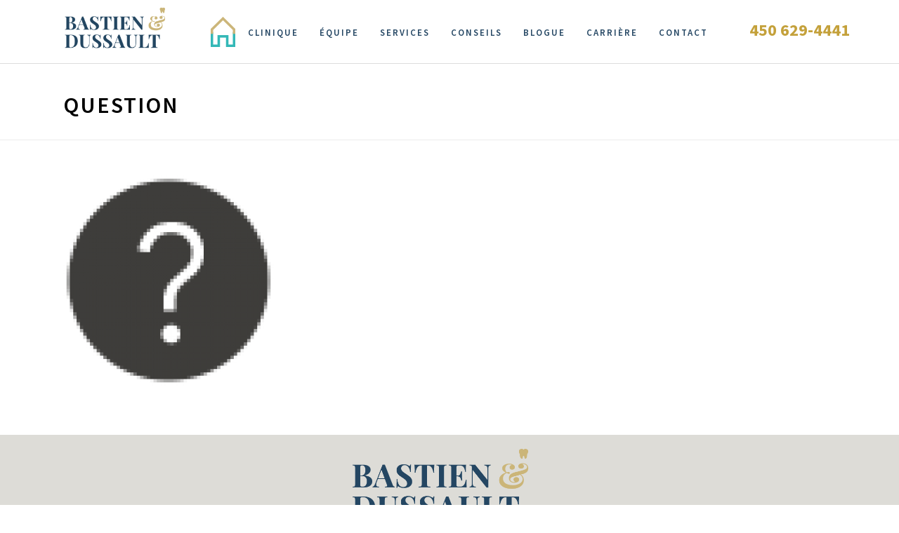

--- FILE ---
content_type: text/html; charset=UTF-8
request_url: https://www.cliniquedentairebastienetdussault.ca/accueil/question/
body_size: 11771
content:
<!DOCTYPE html>
<html lang="fr-FR" >
<head>
		<meta charset="UTF-8" /><meta name="viewport" content="width=device-width, initial-scale=1.0, minimum-scale=1.0, maximum-scale=1.0, user-scalable=0" /><meta http-equiv="X-UA-Compatible" content="IE=edge,chrome=1" /><meta name="format-detection" content="telephone=no">    <style>
        #wpadminbar #wp-admin-bar-p404_free_top_button .ab-icon:before {
            content: "\f103";
            color:red;
            top: 2px;
        }
    </style>
    <script type="text/javascript">var ajaxurl = "https://www.cliniquedentairebastienetdussault.ca/wp-admin/admin-ajax.php";</script><meta name='robots' content='index, follow, max-image-preview:large, max-snippet:-1, max-video-preview:-1' />

		<style id="critical-path-css" type="text/css">
			body,html{width:100%;height:100%;margin:0;padding:0}.page-preloader{top:0;left:0;z-index:999;position:fixed;height:100%;width:100%;text-align:center}.preloader-preview-area{-webkit-animation-delay:-.2s;animation-delay:-.2s;top:50%;-webkit-transform:translateY(100%);-ms-transform:translateY(100%);transform:translateY(100%);margin-top:10px;max-height:calc(50% - 20px);opacity:1;width:100%;text-align:center;position:absolute}.preloader-logo{max-width:90%;top:50%;-webkit-transform:translateY(-100%);-ms-transform:translateY(-100%);transform:translateY(-100%);margin:-10px auto 0 auto;max-height:calc(50% - 20px);opacity:1;position:relative}.ball-pulse>div{width:15px;height:15px;border-radius:100%;margin:2px;-webkit-animation-fill-mode:both;animation-fill-mode:both;display:inline-block;-webkit-animation:ball-pulse .75s infinite cubic-bezier(.2,.68,.18,1.08);animation:ball-pulse .75s infinite cubic-bezier(.2,.68,.18,1.08)}.ball-pulse>div:nth-child(1){-webkit-animation-delay:-.36s;animation-delay:-.36s}.ball-pulse>div:nth-child(2){-webkit-animation-delay:-.24s;animation-delay:-.24s}.ball-pulse>div:nth-child(3){-webkit-animation-delay:-.12s;animation-delay:-.12s}@-webkit-keyframes ball-pulse{0%{-webkit-transform:scale(1);transform:scale(1);opacity:1}45%{-webkit-transform:scale(.1);transform:scale(.1);opacity:.7}80%{-webkit-transform:scale(1);transform:scale(1);opacity:1}}@keyframes ball-pulse{0%{-webkit-transform:scale(1);transform:scale(1);opacity:1}45%{-webkit-transform:scale(.1);transform:scale(.1);opacity:.7}80%{-webkit-transform:scale(1);transform:scale(1);opacity:1}}.ball-clip-rotate-pulse{position:relative;-webkit-transform:translateY(-15px) translateX(-10px);-ms-transform:translateY(-15px) translateX(-10px);transform:translateY(-15px) translateX(-10px);display:inline-block}.ball-clip-rotate-pulse>div{-webkit-animation-fill-mode:both;animation-fill-mode:both;position:absolute;top:0;left:0;border-radius:100%}.ball-clip-rotate-pulse>div:first-child{height:36px;width:36px;top:7px;left:-7px;-webkit-animation:ball-clip-rotate-pulse-scale 1s 0s cubic-bezier(.09,.57,.49,.9) infinite;animation:ball-clip-rotate-pulse-scale 1s 0s cubic-bezier(.09,.57,.49,.9) infinite}.ball-clip-rotate-pulse>div:last-child{position:absolute;width:50px;height:50px;left:-16px;top:-2px;background:0 0;border:2px solid;-webkit-animation:ball-clip-rotate-pulse-rotate 1s 0s cubic-bezier(.09,.57,.49,.9) infinite;animation:ball-clip-rotate-pulse-rotate 1s 0s cubic-bezier(.09,.57,.49,.9) infinite;-webkit-animation-duration:1s;animation-duration:1s}@-webkit-keyframes ball-clip-rotate-pulse-rotate{0%{-webkit-transform:rotate(0) scale(1);transform:rotate(0) scale(1)}50%{-webkit-transform:rotate(180deg) scale(.6);transform:rotate(180deg) scale(.6)}100%{-webkit-transform:rotate(360deg) scale(1);transform:rotate(360deg) scale(1)}}@keyframes ball-clip-rotate-pulse-rotate{0%{-webkit-transform:rotate(0) scale(1);transform:rotate(0) scale(1)}50%{-webkit-transform:rotate(180deg) scale(.6);transform:rotate(180deg) scale(.6)}100%{-webkit-transform:rotate(360deg) scale(1);transform:rotate(360deg) scale(1)}}@-webkit-keyframes ball-clip-rotate-pulse-scale{30%{-webkit-transform:scale(.3);transform:scale(.3)}100%{-webkit-transform:scale(1);transform:scale(1)}}@keyframes ball-clip-rotate-pulse-scale{30%{-webkit-transform:scale(.3);transform:scale(.3)}100%{-webkit-transform:scale(1);transform:scale(1)}}@-webkit-keyframes square-spin{25%{-webkit-transform:perspective(100px) rotateX(180deg) rotateY(0);transform:perspective(100px) rotateX(180deg) rotateY(0)}50%{-webkit-transform:perspective(100px) rotateX(180deg) rotateY(180deg);transform:perspective(100px) rotateX(180deg) rotateY(180deg)}75%{-webkit-transform:perspective(100px) rotateX(0) rotateY(180deg);transform:perspective(100px) rotateX(0) rotateY(180deg)}100%{-webkit-transform:perspective(100px) rotateX(0) rotateY(0);transform:perspective(100px) rotateX(0) rotateY(0)}}@keyframes square-spin{25%{-webkit-transform:perspective(100px) rotateX(180deg) rotateY(0);transform:perspective(100px) rotateX(180deg) rotateY(0)}50%{-webkit-transform:perspective(100px) rotateX(180deg) rotateY(180deg);transform:perspective(100px) rotateX(180deg) rotateY(180deg)}75%{-webkit-transform:perspective(100px) rotateX(0) rotateY(180deg);transform:perspective(100px) rotateX(0) rotateY(180deg)}100%{-webkit-transform:perspective(100px) rotateX(0) rotateY(0);transform:perspective(100px) rotateX(0) rotateY(0)}}.square-spin{display:inline-block}.square-spin>div{-webkit-animation-fill-mode:both;animation-fill-mode:both;width:50px;height:50px;-webkit-animation:square-spin 3s 0s cubic-bezier(.09,.57,.49,.9) infinite;animation:square-spin 3s 0s cubic-bezier(.09,.57,.49,.9) infinite}.cube-transition{position:relative;-webkit-transform:translate(-25px,-25px);-ms-transform:translate(-25px,-25px);transform:translate(-25px,-25px);display:inline-block}.cube-transition>div{-webkit-animation-fill-mode:both;animation-fill-mode:both;width:15px;height:15px;position:absolute;top:-5px;left:-5px;-webkit-animation:cube-transition 1.6s 0s infinite ease-in-out;animation:cube-transition 1.6s 0s infinite ease-in-out}.cube-transition>div:last-child{-webkit-animation-delay:-.8s;animation-delay:-.8s}@-webkit-keyframes cube-transition{25%{-webkit-transform:translateX(50px) scale(.5) rotate(-90deg);transform:translateX(50px) scale(.5) rotate(-90deg)}50%{-webkit-transform:translate(50px,50px) rotate(-180deg);transform:translate(50px,50px) rotate(-180deg)}75%{-webkit-transform:translateY(50px) scale(.5) rotate(-270deg);transform:translateY(50px) scale(.5) rotate(-270deg)}100%{-webkit-transform:rotate(-360deg);transform:rotate(-360deg)}}@keyframes cube-transition{25%{-webkit-transform:translateX(50px) scale(.5) rotate(-90deg);transform:translateX(50px) scale(.5) rotate(-90deg)}50%{-webkit-transform:translate(50px,50px) rotate(-180deg);transform:translate(50px,50px) rotate(-180deg)}75%{-webkit-transform:translateY(50px) scale(.5) rotate(-270deg);transform:translateY(50px) scale(.5) rotate(-270deg)}100%{-webkit-transform:rotate(-360deg);transform:rotate(-360deg)}}.ball-scale>div{border-radius:100%;margin:2px;-webkit-animation-fill-mode:both;animation-fill-mode:both;display:inline-block;height:60px;width:60px;-webkit-animation:ball-scale 1s 0s ease-in-out infinite;animation:ball-scale 1s 0s ease-in-out infinite}@-webkit-keyframes ball-scale{0%{-webkit-transform:scale(0);transform:scale(0)}100%{-webkit-transform:scale(1);transform:scale(1);opacity:0}}@keyframes ball-scale{0%{-webkit-transform:scale(0);transform:scale(0)}100%{-webkit-transform:scale(1);transform:scale(1);opacity:0}}.line-scale>div{-webkit-animation-fill-mode:both;animation-fill-mode:both;display:inline-block;width:5px;height:50px;border-radius:2px;margin:2px}.line-scale>div:nth-child(1){-webkit-animation:line-scale 1s -.5s infinite cubic-bezier(.2,.68,.18,1.08);animation:line-scale 1s -.5s infinite cubic-bezier(.2,.68,.18,1.08)}.line-scale>div:nth-child(2){-webkit-animation:line-scale 1s -.4s infinite cubic-bezier(.2,.68,.18,1.08);animation:line-scale 1s -.4s infinite cubic-bezier(.2,.68,.18,1.08)}.line-scale>div:nth-child(3){-webkit-animation:line-scale 1s -.3s infinite cubic-bezier(.2,.68,.18,1.08);animation:line-scale 1s -.3s infinite cubic-bezier(.2,.68,.18,1.08)}.line-scale>div:nth-child(4){-webkit-animation:line-scale 1s -.2s infinite cubic-bezier(.2,.68,.18,1.08);animation:line-scale 1s -.2s infinite cubic-bezier(.2,.68,.18,1.08)}.line-scale>div:nth-child(5){-webkit-animation:line-scale 1s -.1s infinite cubic-bezier(.2,.68,.18,1.08);animation:line-scale 1s -.1s infinite cubic-bezier(.2,.68,.18,1.08)}@-webkit-keyframes line-scale{0%{-webkit-transform:scaley(1);transform:scaley(1)}50%{-webkit-transform:scaley(.4);transform:scaley(.4)}100%{-webkit-transform:scaley(1);transform:scaley(1)}}@keyframes line-scale{0%{-webkit-transform:scaley(1);transform:scaley(1)}50%{-webkit-transform:scaley(.4);transform:scaley(.4)}100%{-webkit-transform:scaley(1);transform:scaley(1)}}.ball-scale-multiple{position:relative;-webkit-transform:translateY(30px);-ms-transform:translateY(30px);transform:translateY(30px);display:inline-block}.ball-scale-multiple>div{border-radius:100%;-webkit-animation-fill-mode:both;animation-fill-mode:both;margin:2px;position:absolute;left:-30px;top:0;opacity:0;margin:0;width:50px;height:50px;-webkit-animation:ball-scale-multiple 1s 0s linear infinite;animation:ball-scale-multiple 1s 0s linear infinite}.ball-scale-multiple>div:nth-child(2){-webkit-animation-delay:-.2s;animation-delay:-.2s}.ball-scale-multiple>div:nth-child(3){-webkit-animation-delay:-.2s;animation-delay:-.2s}@-webkit-keyframes ball-scale-multiple{0%{-webkit-transform:scale(0);transform:scale(0);opacity:0}5%{opacity:1}100%{-webkit-transform:scale(1);transform:scale(1);opacity:0}}@keyframes ball-scale-multiple{0%{-webkit-transform:scale(0);transform:scale(0);opacity:0}5%{opacity:1}100%{-webkit-transform:scale(1);transform:scale(1);opacity:0}}.ball-pulse-sync{display:inline-block}.ball-pulse-sync>div{width:15px;height:15px;border-radius:100%;margin:2px;-webkit-animation-fill-mode:both;animation-fill-mode:both;display:inline-block}.ball-pulse-sync>div:nth-child(1){-webkit-animation:ball-pulse-sync .6s -.21s infinite ease-in-out;animation:ball-pulse-sync .6s -.21s infinite ease-in-out}.ball-pulse-sync>div:nth-child(2){-webkit-animation:ball-pulse-sync .6s -.14s infinite ease-in-out;animation:ball-pulse-sync .6s -.14s infinite ease-in-out}.ball-pulse-sync>div:nth-child(3){-webkit-animation:ball-pulse-sync .6s -70ms infinite ease-in-out;animation:ball-pulse-sync .6s -70ms infinite ease-in-out}@-webkit-keyframes ball-pulse-sync{33%{-webkit-transform:translateY(10px);transform:translateY(10px)}66%{-webkit-transform:translateY(-10px);transform:translateY(-10px)}100%{-webkit-transform:translateY(0);transform:translateY(0)}}@keyframes ball-pulse-sync{33%{-webkit-transform:translateY(10px);transform:translateY(10px)}66%{-webkit-transform:translateY(-10px);transform:translateY(-10px)}100%{-webkit-transform:translateY(0);transform:translateY(0)}}.transparent-circle{display:inline-block;border-top:.5em solid rgba(255,255,255,.2);border-right:.5em solid rgba(255,255,255,.2);border-bottom:.5em solid rgba(255,255,255,.2);border-left:.5em solid #fff;-webkit-transform:translateZ(0);transform:translateZ(0);-webkit-animation:transparent-circle 1.1s infinite linear;animation:transparent-circle 1.1s infinite linear;width:50px;height:50px;border-radius:50%}.transparent-circle:after{border-radius:50%;width:10em;height:10em}@-webkit-keyframes transparent-circle{0%{-webkit-transform:rotate(0);transform:rotate(0)}100%{-webkit-transform:rotate(360deg);transform:rotate(360deg)}}@keyframes transparent-circle{0%{-webkit-transform:rotate(0);transform:rotate(0)}100%{-webkit-transform:rotate(360deg);transform:rotate(360deg)}}.ball-spin-fade-loader{position:relative;top:-10px;left:-10px;display:inline-block}.ball-spin-fade-loader>div{width:15px;height:15px;border-radius:100%;margin:2px;-webkit-animation-fill-mode:both;animation-fill-mode:both;position:absolute;-webkit-animation:ball-spin-fade-loader 1s infinite linear;animation:ball-spin-fade-loader 1s infinite linear}.ball-spin-fade-loader>div:nth-child(1){top:25px;left:0;animation-delay:-.84s;-webkit-animation-delay:-.84s}.ball-spin-fade-loader>div:nth-child(2){top:17.05px;left:17.05px;animation-delay:-.72s;-webkit-animation-delay:-.72s}.ball-spin-fade-loader>div:nth-child(3){top:0;left:25px;animation-delay:-.6s;-webkit-animation-delay:-.6s}.ball-spin-fade-loader>div:nth-child(4){top:-17.05px;left:17.05px;animation-delay:-.48s;-webkit-animation-delay:-.48s}.ball-spin-fade-loader>div:nth-child(5){top:-25px;left:0;animation-delay:-.36s;-webkit-animation-delay:-.36s}.ball-spin-fade-loader>div:nth-child(6){top:-17.05px;left:-17.05px;animation-delay:-.24s;-webkit-animation-delay:-.24s}.ball-spin-fade-loader>div:nth-child(7){top:0;left:-25px;animation-delay:-.12s;-webkit-animation-delay:-.12s}.ball-spin-fade-loader>div:nth-child(8){top:17.05px;left:-17.05px;animation-delay:0s;-webkit-animation-delay:0s}@-webkit-keyframes ball-spin-fade-loader{50%{opacity:.3;-webkit-transform:scale(.4);transform:scale(.4)}100%{opacity:1;-webkit-transform:scale(1);transform:scale(1)}}@keyframes ball-spin-fade-loader{50%{opacity:.3;-webkit-transform:scale(.4);transform:scale(.4)}100%{opacity:1;-webkit-transform:scale(1);transform:scale(1)}}		</style>

		
	<!-- This site is optimized with the Yoast SEO plugin v22.6 - https://yoast.com/wordpress/plugins/seo/ -->
	<title>question - Clinique Dentaire Bastien et Dussault</title>
	<link rel="canonical" href="https://www.cliniquedentairebastienetdussault.ca/accueil/question/" />
	<meta property="og:locale" content="fr_FR" />
	<meta property="og:type" content="article" />
	<meta property="og:title" content="question - Clinique Dentaire Bastien et Dussault" />
	<meta property="og:url" content="https://www.cliniquedentairebastienetdussault.ca/accueil/question/" />
	<meta property="og:site_name" content="Clinique Dentaire Bastien et Dussault" />
	<meta property="og:image" content="https://www.cliniquedentairebastienetdussault.ca/accueil/question" />
	<meta property="og:image:width" content="63" />
	<meta property="og:image:height" content="63" />
	<meta property="og:image:type" content="image/png" />
	<meta name="twitter:card" content="summary_large_image" />
	<script type="application/ld+json" class="yoast-schema-graph">{"@context":"https://schema.org","@graph":[{"@type":"WebPage","@id":"https://www.cliniquedentairebastienetdussault.ca/accueil/question/","url":"https://www.cliniquedentairebastienetdussault.ca/accueil/question/","name":"question - Clinique Dentaire Bastien et Dussault","isPartOf":{"@id":"https://www.cliniquedentairebastienetdussault.ca/#website"},"primaryImageOfPage":{"@id":"https://www.cliniquedentairebastienetdussault.ca/accueil/question/#primaryimage"},"image":{"@id":"https://www.cliniquedentairebastienetdussault.ca/accueil/question/#primaryimage"},"thumbnailUrl":"https://www.cliniquedentairebastienetdussault.ca/wp-content/uploads/2017/06/question.png","datePublished":"2017-06-12T21:53:45+00:00","dateModified":"2017-06-12T21:53:45+00:00","breadcrumb":{"@id":"https://www.cliniquedentairebastienetdussault.ca/accueil/question/#breadcrumb"},"inLanguage":"fr-FR","potentialAction":[{"@type":"ReadAction","target":["https://www.cliniquedentairebastienetdussault.ca/accueil/question/"]}]},{"@type":"ImageObject","inLanguage":"fr-FR","@id":"https://www.cliniquedentairebastienetdussault.ca/accueil/question/#primaryimage","url":"https://www.cliniquedentairebastienetdussault.ca/wp-content/uploads/2017/06/question.png","contentUrl":"https://www.cliniquedentairebastienetdussault.ca/wp-content/uploads/2017/06/question.png","width":63,"height":63},{"@type":"BreadcrumbList","@id":"https://www.cliniquedentairebastienetdussault.ca/accueil/question/#breadcrumb","itemListElement":[{"@type":"ListItem","position":1,"name":"Accueil","item":"https://www.cliniquedentairebastienetdussault.ca/"},{"@type":"ListItem","position":2,"name":"Accueil","item":"https://www.cliniquedentairebastienetdussault.ca/"},{"@type":"ListItem","position":3,"name":"question"}]},{"@type":"WebSite","@id":"https://www.cliniquedentairebastienetdussault.ca/#website","url":"https://www.cliniquedentairebastienetdussault.ca/","name":"Clinique Dentaire Bastien et Dussault","description":"Éclat et santé bucale","potentialAction":[{"@type":"SearchAction","target":{"@type":"EntryPoint","urlTemplate":"https://www.cliniquedentairebastienetdussault.ca/?s={search_term_string}"},"query-input":"required name=search_term_string"}],"inLanguage":"fr-FR"}]}</script>
	<!-- / Yoast SEO plugin. -->


<link rel="alternate" type="application/rss+xml" title="Clinique Dentaire Bastien et Dussault &raquo; Flux" href="https://www.cliniquedentairebastienetdussault.ca/feed/" />

<link rel="shortcut icon" href="https://www.cliniquedentairebastienetdussault.ca/wp-content/uploads/2018/05/favicon_cdbd.jpg"  />
<script type="text/javascript">window.abb = {};php = {};window.PHP = {};PHP.ajax = "https://www.cliniquedentairebastienetdussault.ca/wp-admin/admin-ajax.php";PHP.wp_p_id = "8767";var mk_header_parallax, mk_banner_parallax, mk_page_parallax, mk_footer_parallax, mk_body_parallax;var mk_images_dir = "https://www.cliniquedentairebastienetdussault.ca/wp-content/themes/jupiter/assets/images",mk_theme_js_path = "https://www.cliniquedentairebastienetdussault.ca/wp-content/themes/jupiter/assets/js",mk_theme_dir = "https://www.cliniquedentairebastienetdussault.ca/wp-content/themes/jupiter",mk_captcha_placeholder = "Enter Captcha",mk_captcha_invalid_txt = "Invalid. Try again.",mk_captcha_correct_txt = "Captcha correct.",mk_responsive_nav_width = 1140,mk_vertical_header_back = "Back",mk_vertical_header_anim = "1",mk_check_rtl = true,mk_grid_width = 1140,mk_ajax_search_option = "disable",mk_preloader_bg_color = "#ffffff",mk_accent_color = "#000000",mk_go_to_top =  "true",mk_smooth_scroll =  "true",mk_show_background_video =  "true",mk_preloader_bar_color = "#000000",mk_preloader_logo = "http://demos.artbees.net/jupiter5/dijous/wp-content/uploads/sites/107/2016/05/default-logo.png";var mk_header_parallax = false,mk_banner_parallax = false,mk_footer_parallax = false,mk_body_parallax = false,mk_no_more_posts = "No More Posts",mk_typekit_id   = "",mk_google_fonts = ["Source Sans Pro:100italic,200italic,300italic,400italic,500italic,600italic,700italic,800italic,900italic,100,200,300,400,500,600,700,800,900","Source Sans Pro:100italic,200italic,300italic,400italic,500italic,600italic,700italic,800italic,900italic,100,200,300,400,500,600,700,800,900"],mk_global_lazyload = true;</script><link rel="alternate" title="oEmbed (JSON)" type="application/json+oembed" href="https://www.cliniquedentairebastienetdussault.ca/wp-json/oembed/1.0/embed?url=https%3A%2F%2Fwww.cliniquedentairebastienetdussault.ca%2Faccueil%2Fquestion%2F" />
<link rel="alternate" title="oEmbed (XML)" type="text/xml+oembed" href="https://www.cliniquedentairebastienetdussault.ca/wp-json/oembed/1.0/embed?url=https%3A%2F%2Fwww.cliniquedentairebastienetdussault.ca%2Faccueil%2Fquestion%2F&#038;format=xml" />
<style id='wp-img-auto-sizes-contain-inline-css' type='text/css'>
img:is([sizes=auto i],[sizes^="auto," i]){contain-intrinsic-size:3000px 1500px}
/*# sourceURL=wp-img-auto-sizes-contain-inline-css */
</style>
<style id='wp-block-library-inline-css' type='text/css'>
:root{--wp-block-synced-color:#7a00df;--wp-block-synced-color--rgb:122,0,223;--wp-bound-block-color:var(--wp-block-synced-color);--wp-editor-canvas-background:#ddd;--wp-admin-theme-color:#007cba;--wp-admin-theme-color--rgb:0,124,186;--wp-admin-theme-color-darker-10:#006ba1;--wp-admin-theme-color-darker-10--rgb:0,107,160.5;--wp-admin-theme-color-darker-20:#005a87;--wp-admin-theme-color-darker-20--rgb:0,90,135;--wp-admin-border-width-focus:2px}@media (min-resolution:192dpi){:root{--wp-admin-border-width-focus:1.5px}}.wp-element-button{cursor:pointer}:root .has-very-light-gray-background-color{background-color:#eee}:root .has-very-dark-gray-background-color{background-color:#313131}:root .has-very-light-gray-color{color:#eee}:root .has-very-dark-gray-color{color:#313131}:root .has-vivid-green-cyan-to-vivid-cyan-blue-gradient-background{background:linear-gradient(135deg,#00d084,#0693e3)}:root .has-purple-crush-gradient-background{background:linear-gradient(135deg,#34e2e4,#4721fb 50%,#ab1dfe)}:root .has-hazy-dawn-gradient-background{background:linear-gradient(135deg,#faaca8,#dad0ec)}:root .has-subdued-olive-gradient-background{background:linear-gradient(135deg,#fafae1,#67a671)}:root .has-atomic-cream-gradient-background{background:linear-gradient(135deg,#fdd79a,#004a59)}:root .has-nightshade-gradient-background{background:linear-gradient(135deg,#330968,#31cdcf)}:root .has-midnight-gradient-background{background:linear-gradient(135deg,#020381,#2874fc)}:root{--wp--preset--font-size--normal:16px;--wp--preset--font-size--huge:42px}.has-regular-font-size{font-size:1em}.has-larger-font-size{font-size:2.625em}.has-normal-font-size{font-size:var(--wp--preset--font-size--normal)}.has-huge-font-size{font-size:var(--wp--preset--font-size--huge)}.has-text-align-center{text-align:center}.has-text-align-left{text-align:left}.has-text-align-right{text-align:right}.has-fit-text{white-space:nowrap!important}#end-resizable-editor-section{display:none}.aligncenter{clear:both}.items-justified-left{justify-content:flex-start}.items-justified-center{justify-content:center}.items-justified-right{justify-content:flex-end}.items-justified-space-between{justify-content:space-between}.screen-reader-text{border:0;clip-path:inset(50%);height:1px;margin:-1px;overflow:hidden;padding:0;position:absolute;width:1px;word-wrap:normal!important}.screen-reader-text:focus{background-color:#ddd;clip-path:none;color:#444;display:block;font-size:1em;height:auto;left:5px;line-height:normal;padding:15px 23px 14px;text-decoration:none;top:5px;width:auto;z-index:100000}html :where(.has-border-color){border-style:solid}html :where([style*=border-top-color]){border-top-style:solid}html :where([style*=border-right-color]){border-right-style:solid}html :where([style*=border-bottom-color]){border-bottom-style:solid}html :where([style*=border-left-color]){border-left-style:solid}html :where([style*=border-width]){border-style:solid}html :where([style*=border-top-width]){border-top-style:solid}html :where([style*=border-right-width]){border-right-style:solid}html :where([style*=border-bottom-width]){border-bottom-style:solid}html :where([style*=border-left-width]){border-left-style:solid}html :where(img[class*=wp-image-]){height:auto;max-width:100%}:where(figure){margin:0 0 1em}html :where(.is-position-sticky){--wp-admin--admin-bar--position-offset:var(--wp-admin--admin-bar--height,0px)}@media screen and (max-width:600px){html :where(.is-position-sticky){--wp-admin--admin-bar--position-offset:0px}}

/*# sourceURL=wp-block-library-inline-css */
</style><style id='global-styles-inline-css' type='text/css'>
:root{--wp--preset--aspect-ratio--square: 1;--wp--preset--aspect-ratio--4-3: 4/3;--wp--preset--aspect-ratio--3-4: 3/4;--wp--preset--aspect-ratio--3-2: 3/2;--wp--preset--aspect-ratio--2-3: 2/3;--wp--preset--aspect-ratio--16-9: 16/9;--wp--preset--aspect-ratio--9-16: 9/16;--wp--preset--color--black: #000000;--wp--preset--color--cyan-bluish-gray: #abb8c3;--wp--preset--color--white: #ffffff;--wp--preset--color--pale-pink: #f78da7;--wp--preset--color--vivid-red: #cf2e2e;--wp--preset--color--luminous-vivid-orange: #ff6900;--wp--preset--color--luminous-vivid-amber: #fcb900;--wp--preset--color--light-green-cyan: #7bdcb5;--wp--preset--color--vivid-green-cyan: #00d084;--wp--preset--color--pale-cyan-blue: #8ed1fc;--wp--preset--color--vivid-cyan-blue: #0693e3;--wp--preset--color--vivid-purple: #9b51e0;--wp--preset--gradient--vivid-cyan-blue-to-vivid-purple: linear-gradient(135deg,rgb(6,147,227) 0%,rgb(155,81,224) 100%);--wp--preset--gradient--light-green-cyan-to-vivid-green-cyan: linear-gradient(135deg,rgb(122,220,180) 0%,rgb(0,208,130) 100%);--wp--preset--gradient--luminous-vivid-amber-to-luminous-vivid-orange: linear-gradient(135deg,rgb(252,185,0) 0%,rgb(255,105,0) 100%);--wp--preset--gradient--luminous-vivid-orange-to-vivid-red: linear-gradient(135deg,rgb(255,105,0) 0%,rgb(207,46,46) 100%);--wp--preset--gradient--very-light-gray-to-cyan-bluish-gray: linear-gradient(135deg,rgb(238,238,238) 0%,rgb(169,184,195) 100%);--wp--preset--gradient--cool-to-warm-spectrum: linear-gradient(135deg,rgb(74,234,220) 0%,rgb(151,120,209) 20%,rgb(207,42,186) 40%,rgb(238,44,130) 60%,rgb(251,105,98) 80%,rgb(254,248,76) 100%);--wp--preset--gradient--blush-light-purple: linear-gradient(135deg,rgb(255,206,236) 0%,rgb(152,150,240) 100%);--wp--preset--gradient--blush-bordeaux: linear-gradient(135deg,rgb(254,205,165) 0%,rgb(254,45,45) 50%,rgb(107,0,62) 100%);--wp--preset--gradient--luminous-dusk: linear-gradient(135deg,rgb(255,203,112) 0%,rgb(199,81,192) 50%,rgb(65,88,208) 100%);--wp--preset--gradient--pale-ocean: linear-gradient(135deg,rgb(255,245,203) 0%,rgb(182,227,212) 50%,rgb(51,167,181) 100%);--wp--preset--gradient--electric-grass: linear-gradient(135deg,rgb(202,248,128) 0%,rgb(113,206,126) 100%);--wp--preset--gradient--midnight: linear-gradient(135deg,rgb(2,3,129) 0%,rgb(40,116,252) 100%);--wp--preset--font-size--small: 13px;--wp--preset--font-size--medium: 20px;--wp--preset--font-size--large: 36px;--wp--preset--font-size--x-large: 42px;--wp--preset--spacing--20: 0.44rem;--wp--preset--spacing--30: 0.67rem;--wp--preset--spacing--40: 1rem;--wp--preset--spacing--50: 1.5rem;--wp--preset--spacing--60: 2.25rem;--wp--preset--spacing--70: 3.38rem;--wp--preset--spacing--80: 5.06rem;--wp--preset--shadow--natural: 6px 6px 9px rgba(0, 0, 0, 0.2);--wp--preset--shadow--deep: 12px 12px 50px rgba(0, 0, 0, 0.4);--wp--preset--shadow--sharp: 6px 6px 0px rgba(0, 0, 0, 0.2);--wp--preset--shadow--outlined: 6px 6px 0px -3px rgb(255, 255, 255), 6px 6px rgb(0, 0, 0);--wp--preset--shadow--crisp: 6px 6px 0px rgb(0, 0, 0);}:where(.is-layout-flex){gap: 0.5em;}:where(.is-layout-grid){gap: 0.5em;}body .is-layout-flex{display: flex;}.is-layout-flex{flex-wrap: wrap;align-items: center;}.is-layout-flex > :is(*, div){margin: 0;}body .is-layout-grid{display: grid;}.is-layout-grid > :is(*, div){margin: 0;}:where(.wp-block-columns.is-layout-flex){gap: 2em;}:where(.wp-block-columns.is-layout-grid){gap: 2em;}:where(.wp-block-post-template.is-layout-flex){gap: 1.25em;}:where(.wp-block-post-template.is-layout-grid){gap: 1.25em;}.has-black-color{color: var(--wp--preset--color--black) !important;}.has-cyan-bluish-gray-color{color: var(--wp--preset--color--cyan-bluish-gray) !important;}.has-white-color{color: var(--wp--preset--color--white) !important;}.has-pale-pink-color{color: var(--wp--preset--color--pale-pink) !important;}.has-vivid-red-color{color: var(--wp--preset--color--vivid-red) !important;}.has-luminous-vivid-orange-color{color: var(--wp--preset--color--luminous-vivid-orange) !important;}.has-luminous-vivid-amber-color{color: var(--wp--preset--color--luminous-vivid-amber) !important;}.has-light-green-cyan-color{color: var(--wp--preset--color--light-green-cyan) !important;}.has-vivid-green-cyan-color{color: var(--wp--preset--color--vivid-green-cyan) !important;}.has-pale-cyan-blue-color{color: var(--wp--preset--color--pale-cyan-blue) !important;}.has-vivid-cyan-blue-color{color: var(--wp--preset--color--vivid-cyan-blue) !important;}.has-vivid-purple-color{color: var(--wp--preset--color--vivid-purple) !important;}.has-black-background-color{background-color: var(--wp--preset--color--black) !important;}.has-cyan-bluish-gray-background-color{background-color: var(--wp--preset--color--cyan-bluish-gray) !important;}.has-white-background-color{background-color: var(--wp--preset--color--white) !important;}.has-pale-pink-background-color{background-color: var(--wp--preset--color--pale-pink) !important;}.has-vivid-red-background-color{background-color: var(--wp--preset--color--vivid-red) !important;}.has-luminous-vivid-orange-background-color{background-color: var(--wp--preset--color--luminous-vivid-orange) !important;}.has-luminous-vivid-amber-background-color{background-color: var(--wp--preset--color--luminous-vivid-amber) !important;}.has-light-green-cyan-background-color{background-color: var(--wp--preset--color--light-green-cyan) !important;}.has-vivid-green-cyan-background-color{background-color: var(--wp--preset--color--vivid-green-cyan) !important;}.has-pale-cyan-blue-background-color{background-color: var(--wp--preset--color--pale-cyan-blue) !important;}.has-vivid-cyan-blue-background-color{background-color: var(--wp--preset--color--vivid-cyan-blue) !important;}.has-vivid-purple-background-color{background-color: var(--wp--preset--color--vivid-purple) !important;}.has-black-border-color{border-color: var(--wp--preset--color--black) !important;}.has-cyan-bluish-gray-border-color{border-color: var(--wp--preset--color--cyan-bluish-gray) !important;}.has-white-border-color{border-color: var(--wp--preset--color--white) !important;}.has-pale-pink-border-color{border-color: var(--wp--preset--color--pale-pink) !important;}.has-vivid-red-border-color{border-color: var(--wp--preset--color--vivid-red) !important;}.has-luminous-vivid-orange-border-color{border-color: var(--wp--preset--color--luminous-vivid-orange) !important;}.has-luminous-vivid-amber-border-color{border-color: var(--wp--preset--color--luminous-vivid-amber) !important;}.has-light-green-cyan-border-color{border-color: var(--wp--preset--color--light-green-cyan) !important;}.has-vivid-green-cyan-border-color{border-color: var(--wp--preset--color--vivid-green-cyan) !important;}.has-pale-cyan-blue-border-color{border-color: var(--wp--preset--color--pale-cyan-blue) !important;}.has-vivid-cyan-blue-border-color{border-color: var(--wp--preset--color--vivid-cyan-blue) !important;}.has-vivid-purple-border-color{border-color: var(--wp--preset--color--vivid-purple) !important;}.has-vivid-cyan-blue-to-vivid-purple-gradient-background{background: var(--wp--preset--gradient--vivid-cyan-blue-to-vivid-purple) !important;}.has-light-green-cyan-to-vivid-green-cyan-gradient-background{background: var(--wp--preset--gradient--light-green-cyan-to-vivid-green-cyan) !important;}.has-luminous-vivid-amber-to-luminous-vivid-orange-gradient-background{background: var(--wp--preset--gradient--luminous-vivid-amber-to-luminous-vivid-orange) !important;}.has-luminous-vivid-orange-to-vivid-red-gradient-background{background: var(--wp--preset--gradient--luminous-vivid-orange-to-vivid-red) !important;}.has-very-light-gray-to-cyan-bluish-gray-gradient-background{background: var(--wp--preset--gradient--very-light-gray-to-cyan-bluish-gray) !important;}.has-cool-to-warm-spectrum-gradient-background{background: var(--wp--preset--gradient--cool-to-warm-spectrum) !important;}.has-blush-light-purple-gradient-background{background: var(--wp--preset--gradient--blush-light-purple) !important;}.has-blush-bordeaux-gradient-background{background: var(--wp--preset--gradient--blush-bordeaux) !important;}.has-luminous-dusk-gradient-background{background: var(--wp--preset--gradient--luminous-dusk) !important;}.has-pale-ocean-gradient-background{background: var(--wp--preset--gradient--pale-ocean) !important;}.has-electric-grass-gradient-background{background: var(--wp--preset--gradient--electric-grass) !important;}.has-midnight-gradient-background{background: var(--wp--preset--gradient--midnight) !important;}.has-small-font-size{font-size: var(--wp--preset--font-size--small) !important;}.has-medium-font-size{font-size: var(--wp--preset--font-size--medium) !important;}.has-large-font-size{font-size: var(--wp--preset--font-size--large) !important;}.has-x-large-font-size{font-size: var(--wp--preset--font-size--x-large) !important;}
/*# sourceURL=global-styles-inline-css */
</style>

<style id='classic-theme-styles-inline-css' type='text/css'>
/*! This file is auto-generated */
.wp-block-button__link{color:#fff;background-color:#32373c;border-radius:9999px;box-shadow:none;text-decoration:none;padding:calc(.667em + 2px) calc(1.333em + 2px);font-size:1.125em}.wp-block-file__button{background:#32373c;color:#fff;text-decoration:none}
/*# sourceURL=/wp-includes/css/classic-themes.min.css */
</style>
<link rel='stylesheet' id='cpsh-shortcodes-css' href='https://www.cliniquedentairebastienetdussault.ca/wp-content/plugins/column-shortcodes//assets/css/shortcodes.css?ver=1.0.1' type='text/css' media='all' />
<link rel='stylesheet' id='theme-styles-css' href='https://www.cliniquedentairebastienetdussault.ca/wp-content/themes/jupiter/assets/stylesheet/min/full-styles.6.10.6.css?ver=1694112870' type='text/css' media='all' />
<style id='theme-styles-inline-css' type='text/css'>

			#wpadminbar {
				-webkit-backface-visibility: hidden;
				backface-visibility: hidden;
				-webkit-perspective: 1000;
				-ms-perspective: 1000;
				perspective: 1000;
				-webkit-transform: translateZ(0px);
				-ms-transform: translateZ(0px);
				transform: translateZ(0px);
			}
			@media screen and (max-width: 600px) {
				#wpadminbar {
					position: fixed !important;
				}
			}
		
body { background-color:#fff; } .hb-custom-header #mk-page-introduce, .mk-header { background-color:#ffffff;background-size:cover;-webkit-background-size:cover;-moz-background-size:cover; } .hb-custom-header > div, .mk-header-bg { background-color:#fff; } .mk-classic-nav-bg { background-color:#fff; } .master-holder-bg { background-color:#fff; } #mk-footer { background-color:#dddcd7; } #mk-boxed-layout { -webkit-box-shadow:0 0 0px rgba(0, 0, 0, 0); -moz-box-shadow:0 0 0px rgba(0, 0, 0, 0); box-shadow:0 0 0px rgba(0, 0, 0, 0); } .mk-news-tab .mk-tabs-tabs .is-active a, .mk-fancy-title.pattern-style span, .mk-fancy-title.pattern-style.color-gradient span:after, .page-bg-color { background-color:#fff; } .page-title { font-size:32px; color:#000000; text-transform:uppercase; font-weight:600; letter-spacing:2px; } .page-subtitle { font-size:14px; line-height:100%; color:#a3a3a3; font-size:14px; text-transform:none; } .mk-header { border-bottom:1px solid #ededed; } .header-style-1 .mk-header-padding-wrapper, .header-style-2 .mk-header-padding-wrapper, .header-style-3 .mk-header-padding-wrapper { padding-top:91px; } .mk-process-steps[max-width~="950px"] ul::before { display:none !important; } .mk-process-steps[max-width~="950px"] li { margin-bottom:30px !important; width:100% !important; text-align:center; } .mk-event-countdown-ul[max-width~="750px"] li { width:90%; display:block; margin:0 auto 15px; } body { font-family:Source Sans Pro } body, .main-navigation-ul, .mk-vm-menuwrapper { font-family:Source Sans Pro } @font-face { font-family:'star'; src:url('https://www.cliniquedentairebastienetdussault.ca/wp-content/themes/jupiter/assets/stylesheet/fonts/star/font.eot'); src:url('https://www.cliniquedentairebastienetdussault.ca/wp-content/themes/jupiter/assets/stylesheet/fonts/star/font.eot?#iefix') format('embedded-opentype'), url('https://www.cliniquedentairebastienetdussault.ca/wp-content/themes/jupiter/assets/stylesheet/fonts/star/font.woff') format('woff'), url('https://www.cliniquedentairebastienetdussault.ca/wp-content/themes/jupiter/assets/stylesheet/fonts/star/font.ttf') format('truetype'), url('https://www.cliniquedentairebastienetdussault.ca/wp-content/themes/jupiter/assets/stylesheet/fonts/star/font.svg#star') format('svg'); font-weight:normal; font-style:normal; } @font-face { font-family:'WooCommerce'; src:url('https://www.cliniquedentairebastienetdussault.ca/wp-content/themes/jupiter/assets/stylesheet/fonts/woocommerce/font.eot'); src:url('https://www.cliniquedentairebastienetdussault.ca/wp-content/themes/jupiter/assets/stylesheet/fonts/woocommerce/font.eot?#iefix') format('embedded-opentype'), url('https://www.cliniquedentairebastienetdussault.ca/wp-content/themes/jupiter/assets/stylesheet/fonts/woocommerce/font.woff') format('woff'), url('https://www.cliniquedentairebastienetdussault.ca/wp-content/themes/jupiter/assets/stylesheet/fonts/woocommerce/font.ttf') format('truetype'), url('https://www.cliniquedentairebastienetdussault.ca/wp-content/themes/jupiter/assets/stylesheet/fonts/woocommerce/font.svg#WooCommerce') format('svg'); font-weight:normal; font-style:normal; }.mk-tweet-list.light li { background-color:transparent; border:none; } .grecaptcha-badge{ display:none !important; } wpcf7 form.sent .wpcf7-response-output { clear:both !important; margin-top:20px !important; } .mk-tweet-list.light li:after { content:none; } .mk-tweet-list.light li .mk-svg-icon, .mk-tweet-list.light li:before { color:#000!important; fill:#000!important; font-size:21px; height:21px; width:21px; left:-25px; } .mk-tweet-list.light li { margin:0 0 10px 25px; } .mk-subscribe--email, .mk-subscribe--email:focus { border-right:none!important; }
/*# sourceURL=theme-styles-inline-css */
</style>
<link rel='stylesheet' id='mkhb-render-css' href='https://www.cliniquedentairebastienetdussault.ca/wp-content/themes/jupiter/header-builder/includes/assets/css/mkhb-render.css?ver=6.10.6' type='text/css' media='all' />
<link rel='stylesheet' id='mkhb-row-css' href='https://www.cliniquedentairebastienetdussault.ca/wp-content/themes/jupiter/header-builder/includes/assets/css/mkhb-row.css?ver=6.10.6' type='text/css' media='all' />
<link rel='stylesheet' id='mkhb-column-css' href='https://www.cliniquedentairebastienetdussault.ca/wp-content/themes/jupiter/header-builder/includes/assets/css/mkhb-column.css?ver=6.10.6' type='text/css' media='all' />
<link rel='stylesheet' id='theme-options-css' href='https://www.cliniquedentairebastienetdussault.ca/wp-content/uploads/mk_assets/theme-options-production-1744049080.css?ver=1744049078' type='text/css' media='all' />
<link rel='stylesheet' id='jupiter-donut-shortcodes-css' href='https://www.cliniquedentairebastienetdussault.ca/wp-content/plugins/jupiter-donut/assets/css/shortcodes-styles.min.css?ver=1.6.1' type='text/css' media='all' />
<link rel='stylesheet' id='cf7cf-style-css' href='https://www.cliniquedentairebastienetdussault.ca/wp-content/plugins/cf7-conditional-fields/style.css?ver=2.3.11' type='text/css' media='all' />
<link rel='stylesheet' id='mk-style-css' href='https://www.cliniquedentairebastienetdussault.ca/wp-content/themes/webloft/style.css?ver=6.9' type='text/css' media='all' />
<script type="text/javascript" data-noptimize='' data-no-minify='' src="https://www.cliniquedentairebastienetdussault.ca/wp-content/themes/jupiter/assets/js/plugins/wp-enqueue/webfontloader.js?ver=6.9" id="mk-webfontloader-js"></script>
<script type="text/javascript" id="mk-webfontloader-js-after">
/* <![CDATA[ */
WebFontConfig = {
	timeout: 2000
}

if ( mk_typekit_id.length > 0 ) {
	WebFontConfig.typekit = {
		id: mk_typekit_id
	}
}

if ( mk_google_fonts.length > 0 ) {
	WebFontConfig.google = {
		families:  mk_google_fonts
	}
}

if ( (mk_google_fonts.length > 0 || mk_typekit_id.length > 0) && navigator.userAgent.indexOf("Speed Insights") == -1) {
	WebFont.load( WebFontConfig );
}
		
//# sourceURL=mk-webfontloader-js-after
/* ]]> */
</script>
<script type="text/javascript" src="https://www.cliniquedentairebastienetdussault.ca/wp-includes/js/jquery/jquery.min.js?ver=3.7.1" id="jquery-core-js"></script>
<script type="text/javascript" src="https://www.cliniquedentairebastienetdussault.ca/wp-includes/js/jquery/jquery-migrate.min.js?ver=3.4.1" id="jquery-migrate-js"></script>
<script></script><link rel="https://api.w.org/" href="https://www.cliniquedentairebastienetdussault.ca/wp-json/" /><link rel="alternate" title="JSON" type="application/json" href="https://www.cliniquedentairebastienetdussault.ca/wp-json/wp/v2/media/8767" /><link rel='shortlink' href='https://www.cliniquedentairebastienetdussault.ca/?p=8767' />
<meta itemprop="author" content="jfranger" /><meta itemprop="datePublished" content="12 juin 2017" /><meta itemprop="dateModified" content="12 juin 2017" /><meta itemprop="publisher" content="Clinique Dentaire Bastien et Dussault" /> 
<!-- Google Tag Manager -->

<script>(function(w,d,s,l,i){w[l]=w[l]||[];w[l].push({'gtm.start':

new Date().getTime(),event:'gtm.js'});var f=d.getElementsByTagName(s)[0],

j=d.createElement(s),dl=l!='dataLayer'?'&l='+l:'';j.async=true;j.src=

'https://www.googletagmanager.com/gtm.js?id='+i+dl;f.parentNode.insertBefore(j,f);

})(window,document,'script','dataLayer','GTM-W8QMLZ7');</script>

<!-- End Google Tag Manager -->

<!-- Start cookieyes banner --> 
<script id="cookieyes" type="text/javascript" src="https://cdn-cookieyes.com/client_data/e749d859f0a481a74544282c/script.js"></script> 
<!-- End cookieyes banner -->
<script> var isTest = false; </script><meta name="generator" content="Powered by WPBakery Page Builder - drag and drop page builder for WordPress."/>
		<style type="text/css" id="wp-custom-css">
			body {
	overflow-x: hidden;
}
.cky-footer-wrapper div[data-cky-tag="detail-powered-by"],
.cky-notice-btn-wrapper .cky-btn.cky-btn-reject{
  display:none !important;
}
.cky-preference-content-wrapper p a,
button.cky-show-desc-btn{
    color:#234661 !important;
    text-decoration: underline !important;
}
.cky-preference-content-wrapper p a:hover,
button.cky-show-desc-btn:hover{ 
    text-decoration: none !important;
}
.cky-btn{ 
    font-size: 12px !important;
    padding:10px !important;
}
		</style>
		<meta name="generator" content="WEBLOFT 1.0.0" /><noscript><style> .wpb_animate_when_almost_visible { opacity: 1; }</style></noscript>	</head>

<body class="attachment wp-singular attachment-template-default attachmentid-8767 attachment-png wp-theme-jupiter wp-child-theme-webloft wpb-js-composer js-comp-ver-7.6 vc_responsive" itemscope="itemscope" itemtype="https://schema.org/WebPage"  data-adminbar="">
	<noscript><iframe src="https://www.googletagmanager.com/ns.html?id=GTM-W8QMLZ7" height="0" width="0" style="display:none;visibility:hidden"></iframe></noscript>
	<!-- Target for scroll anchors to achieve native browser bahaviour + possible enhancements like smooth scrolling -->
	<div id="top-of-page"></div>

		<div id="mk-boxed-layout">

			<div id="mk-theme-container" >

				 
    <header data-height='90'
                data-sticky-height='55'
                data-responsive-height='90'
                data-transparent-skin=''
                data-header-style='1'
                data-sticky-style='fixed'
                data-sticky-offset='header' id="mk-header-1" class="mk-header header-style-1 header-align-center  toolbar-false menu-hover-2 sticky-style-fixed mk-background-stretch boxed-header " role="banner" itemscope="itemscope" itemtype="https://schema.org/WPHeader" >
                    <div class="mk-header-holder">
                                <div class="mk-header-inner add-header-height">

                    <div class="mk-header-bg "></div>

                    
                                                <div class="mk-grid header-grid">
                    
                            <div class="mk-header-nav-container one-row-style menu-hover-style-2" role="navigation" itemscope="itemscope" itemtype="https://schema.org/SiteNavigationElement" >
                                <nav class="mk-main-navigation js-main-nav"><ul id="menu-main-menu" class="main-navigation-ul"><li id="menu-item-9100" class="accueil menu-item menu-item-type-post_type menu-item-object-page menu-item-home no-mega-menu"><a class="menu-item-link js-smooth-scroll"  href="https://www.cliniquedentairebastienetdussault.ca/">Accueil</a></li>
<li id="menu-item-8777" class="menu-item menu-item-type-post_type menu-item-object-page no-mega-menu"><a class="menu-item-link js-smooth-scroll"  href="https://www.cliniquedentairebastienetdussault.ca/clinique/">Clinique</a></li>
<li id="menu-item-8690" class="menu-item menu-item-type-post_type menu-item-object-page no-mega-menu"><a class="menu-item-link js-smooth-scroll"  href="https://www.cliniquedentairebastienetdussault.ca/equipe/">Équipe</a></li>
<li id="menu-item-8726" class="menu-item menu-item-type-post_type menu-item-object-page no-mega-menu"><a class="menu-item-link js-smooth-scroll"  href="https://www.cliniquedentairebastienetdussault.ca/services/">Services</a></li>
<li id="menu-item-8823" class="menu-item menu-item-type-post_type menu-item-object-page no-mega-menu"><a class="menu-item-link js-smooth-scroll"  href="https://www.cliniquedentairebastienetdussault.ca/conseils/">Conseils</a></li>
<li id="menu-item-8688" class="menu-item menu-item-type-post_type menu-item-object-page no-mega-menu"><a class="menu-item-link js-smooth-scroll"  href="https://www.cliniquedentairebastienetdussault.ca/blogue/">Blogue</a></li>
<li id="menu-item-14085" class="menu-item menu-item-type-post_type menu-item-object-page has-mega-menu"><a class="menu-item-link js-smooth-scroll"  href="https://www.cliniquedentairebastienetdussault.ca/carriere/">Carrière</a></li>
<li id="menu-item-8687" class="menu-item menu-item-type-post_type menu-item-object-page no-mega-menu"><a class="menu-item-link js-smooth-scroll"  href="https://www.cliniquedentairebastienetdussault.ca/contact/">Contact</a></li>
<li id="menu-item-10745" class="show-mobile menu-item menu-item-type-custom menu-item-object-custom no-mega-menu"><a class="menu-item-link js-smooth-scroll"  href="tel:1-450-629-4441">450 629-4441</a></li>
</ul></nav><span class="telephone">			<div class="textwidget"><p><a href="tel:450 629-4441">450 629-4441</a></p>
</div>
		</span>                            </div>
                            
<div class="mk-nav-responsive-link">
    <div class="mk-css-icon-menu">
        <div class="mk-css-icon-menu-line-1"></div>
        <div class="mk-css-icon-menu-line-2"></div>
        <div class="mk-css-icon-menu-line-3"></div>
    </div>
</div>	<div class=" header-logo fit-logo-img add-header-height logo-is-responsive logo-has-sticky">
		<a href="https://www.cliniquedentairebastienetdussault.ca/" title="Clinique Dentaire Bastien et Dussault">

			<img class="mk-desktop-logo dark-logo "
				title="Éclat et santé bucale"
				alt="Éclat et santé bucale"
				src="https://www.cliniquedentairebastienetdussault.ca/wp-content/uploads/2018/05/logo-cliniquev4_haut.png" />

							<img class="mk-desktop-logo light-logo "
					title="Éclat et santé bucale"
					alt="Éclat et santé bucale"
					src="https://www.cliniquedentairebastienetdussault.ca/wp-content/uploads/2018/05/logo-cliniquev5_haut.png" />
			
							<img class="mk-resposnive-logo "
					title="Éclat et santé bucale"
					alt="Éclat et santé bucale"
					src="https://www.cliniquedentairebastienetdussault.ca/wp-content/uploads/2020/10/cdbd_logo2018web-stickyheader.png" />
			
							<img class="mk-sticky-logo "
					title="Éclat et santé bucale"
					alt="Éclat et santé bucale"
					src="https://www.cliniquedentairebastienetdussault.ca/wp-content/uploads/2018/08/cdbd_logo2018web-stickyheader.png" />
					</a>
	</div>

                                            </div>
                    
                    <div class="mk-header-right">
                                            </div>

                </div>
                
<div class="mk-responsive-wrap">

	<nav class="menu-main-menu-container"><ul id="menu-main-menu-1" class="mk-responsive-nav"><li id="responsive-menu-item-9100" class="accueil menu-item menu-item-type-post_type menu-item-object-page menu-item-home"><a class="menu-item-link js-smooth-scroll"  href="https://www.cliniquedentairebastienetdussault.ca/">Accueil</a></li>
<li id="responsive-menu-item-8777" class="menu-item menu-item-type-post_type menu-item-object-page"><a class="menu-item-link js-smooth-scroll"  href="https://www.cliniquedentairebastienetdussault.ca/clinique/">Clinique</a></li>
<li id="responsive-menu-item-8690" class="menu-item menu-item-type-post_type menu-item-object-page"><a class="menu-item-link js-smooth-scroll"  href="https://www.cliniquedentairebastienetdussault.ca/equipe/">Équipe</a></li>
<li id="responsive-menu-item-8726" class="menu-item menu-item-type-post_type menu-item-object-page"><a class="menu-item-link js-smooth-scroll"  href="https://www.cliniquedentairebastienetdussault.ca/services/">Services</a></li>
<li id="responsive-menu-item-8823" class="menu-item menu-item-type-post_type menu-item-object-page"><a class="menu-item-link js-smooth-scroll"  href="https://www.cliniquedentairebastienetdussault.ca/conseils/">Conseils</a></li>
<li id="responsive-menu-item-8688" class="menu-item menu-item-type-post_type menu-item-object-page"><a class="menu-item-link js-smooth-scroll"  href="https://www.cliniquedentairebastienetdussault.ca/blogue/">Blogue</a></li>
<li id="responsive-menu-item-14085" class="menu-item menu-item-type-post_type menu-item-object-page"><a class="menu-item-link js-smooth-scroll"  href="https://www.cliniquedentairebastienetdussault.ca/carriere/">Carrière</a></li>
<li id="responsive-menu-item-8687" class="menu-item menu-item-type-post_type menu-item-object-page"><a class="menu-item-link js-smooth-scroll"  href="https://www.cliniquedentairebastienetdussault.ca/contact/">Contact</a></li>
<li id="responsive-menu-item-10745" class="show-mobile menu-item menu-item-type-custom menu-item-object-custom"><a class="menu-item-link js-smooth-scroll"  href="tel:1-450-629-4441">450 629-4441</a></li>
</ul></nav>
		

</div>
        
            </div>
        
        <div class="mk-header-padding-wrapper"></div>
 
        <section id="mk-page-introduce" class="intro-left"><div class="mk-grid"><h1 class="page-title ">question</h1><div class="clearboth"></div></div></section>        
    </header>

		<div id="theme-page" class="master-holder  clearfix" itemscope="itemscope" itemtype="https://schema.org/Blog" >
			<div class="master-holder-bg-holder">
				<div id="theme-page-bg" class="master-holder-bg js-el"  ></div>
			</div>
			<div class="mk-main-wrapper-holder">
				<div id="mk-page-id-8767" class="theme-page-wrapper mk-main-wrapper mk-grid full-layout ">
					<div class="theme-content " itemprop="mainEntityOfPage">
							<p class="attachment"><a href='https://www.cliniquedentairebastienetdussault.ca/wp-content/uploads/2017/06/question.png'><img fetchpriority="high" decoding="async" width="300" height="300" src="https://www.cliniquedentairebastienetdussault.ca/wp-content/uploads/2017/06/question-300x300.png" class="attachment-medium size-medium" alt="" srcset="https://www.cliniquedentairebastienetdussault.ca/wp-content/uploads/2017/06/question-300x300.png 300w, https://www.cliniquedentairebastienetdussault.ca/wp-content/uploads/2017/06/question-1024x1024.png 1024w, https://www.cliniquedentairebastienetdussault.ca/wp-content/uploads/2017/06/question-600x600.png 600w, https://www.cliniquedentairebastienetdussault.ca/wp-content/uploads/2017/06/question.png 63w" sizes="(max-width: 300px) 100vw, 300px" itemprop="image" /></a></p>
		<div class="clearboth"></div>
									<div class="clearboth"></div>
											</div>
										<div class="clearboth"></div>
				</div>
			</div>
					</div>




<section id="mk-footer-unfold-spacer"></section>



<section id="mk-footer" class="" role="contentinfo" itemscope="itemscope" itemtype="https://schema.org/WPFooter" >

    
    <div class="footer-wrapper mk-grid">

        <div class="mk-padding-wrapper">

            		<div class=""><section id="text-4" class="widget widget_text">			<div class="textwidget"><p><img loading="lazy" decoding="async" class="aligncenter" src="/wp-content/uploads/2021/04/cliniquedentairedb_logo_web_footer.png" width="278" height="153" /></p>
<p>4707, boulevard des Laurentides, local 102, Laval, Québec H7K 3G4<br />
<a style="color: #244662 !important;" href="mailto:info@cliniquedentairebastienetdussault.ca">info@cliniquedentairebastienetdussault.ca</a></p>
<p><a style="color: #244662 !important;" href="https://www.instagram.com/cliniquedentairebd/" target="_blank" rel="noopener"><img loading="lazy" decoding="async" class="alignnone size-full wp-image-14528" src="https://www.cliniquedentairebastienetdussault.ca/wp-content/uploads/2025/04/icone-instagram.png" alt="" width="48" height="47" srcset="https://www.cliniquedentairebastienetdussault.ca/wp-content/uploads/2025/04/icone-instagram.png 48w, https://www.cliniquedentairebastienetdussault.ca/wp-content/uploads/2025/04/icone-instagram-300x300.png 300w" sizes="auto, (max-width: 48px) 100vw, 48px" /> </a><a style="color: #244662 !important;" href="https://www.facebook.com/cliniquedentairebastiendussault/" target="_blank" rel="noopener"><img loading="lazy" decoding="async" class="alignnone size-full wp-image-9265" src="https://www.cliniquedentairebastienetdussault.ca/wp-content/uploads/2018/08/fb.png" alt="" width="48" height="47" srcset="https://www.cliniquedentairebastienetdussault.ca/wp-content/uploads/2018/08/fb.png 48w, https://www.cliniquedentairebastienetdussault.ca/wp-content/uploads/2018/08/fb-1024x1024.png 1024w" sizes="auto, (max-width: 48px) 100vw, 48px" /> </a></p>
</div>
		</section></div>
	
            <div class="clearboth"></div>

        </div>

    </div>

    
    
<div id="sub-footer">
	<div class=" mk-grid">
		
		<span class="mk-footer-copyright">© 2024 STUDIOGRIF. Tous droits réservés.</span>
			</div>
	<div class="clearboth"></div>
</div>

</section>

</div>


</div>



<div class="bottom-corner-btns js-bottom-corner-btns">


<a href="#top-of-page" class="mk-go-top  js-smooth-scroll js-bottom-corner-btn js-bottom-corner-btn--back">
	<svg  class="mk-svg-icon" data-name="mk-icon-chevron-up" data-cacheid="icon-697539f8ce2b4" style=" height:16px; width: 16px; "  xmlns="http://www.w3.org/2000/svg" viewBox="0 0 1792 1792"><path d="M1683 1331l-166 165q-19 19-45 19t-45-19l-531-531-531 531q-19 19-45 19t-45-19l-166-165q-19-19-19-45.5t19-45.5l742-741q19-19 45-19t45 19l742 741q19 19 19 45.5t-19 45.5z"/></svg></a>

</div>











    <style type='text/css'></style><script type="speculationrules">
{"prefetch":[{"source":"document","where":{"and":[{"href_matches":"/*"},{"not":{"href_matches":["/wp-*.php","/wp-admin/*","/wp-content/uploads/*","/wp-content/*","/wp-content/plugins/*","/wp-content/themes/webloft/*","/wp-content/themes/jupiter/*","/*\\?(.+)"]}},{"not":{"selector_matches":"a[rel~=\"nofollow\"]"}},{"not":{"selector_matches":".no-prefetch, .no-prefetch a"}}]},"eagerness":"conservative"}]}
</script>
<script type="text/javascript">
    php = {
        hasAdminbar: false,
        json: (null != null) ? null : "",
        jsPath: 'https://www.cliniquedentairebastienetdussault.ca/wp-content/themes/jupiter/assets/js'
      };
    </script><script type="text/javascript" src="https://www.cliniquedentairebastienetdussault.ca/wp-content/themes/jupiter/assets/js/plugins/wp-enqueue/smoothscroll.js?ver=1694112870" id="smoothscroll-js"></script>
<script type="text/javascript" src="https://www.cliniquedentairebastienetdussault.ca/wp-content/themes/jupiter/assets/js/core-scripts.6.10.6.js?ver=1694112870" id="core-scripts-js"></script>
<script type="text/javascript" src="https://www.cliniquedentairebastienetdussault.ca/wp-content/themes/jupiter/assets/js/components-full.6.10.6.js?ver=1694112870" id="components-full-js"></script>
<script type="text/javascript" src="https://www.cliniquedentairebastienetdussault.ca/wp-content/themes/jupiter/header-builder/includes/assets/js/mkhb-render.js?ver=6.10.6" id="mkhb-render-js"></script>
<script type="text/javascript" src="https://www.cliniquedentairebastienetdussault.ca/wp-content/themes/jupiter/header-builder/includes/assets/js/mkhb-column.js?ver=6.10.6" id="mkhb-column-js"></script>
<script type="text/javascript" id="jupiter-donut-shortcodes-js-extra">
/* <![CDATA[ */
var jupiterDonutVars = {"themeDir":"https://www.cliniquedentairebastienetdussault.ca/wp-content/themes/jupiter","assetsUrl":"https://www.cliniquedentairebastienetdussault.ca/wp-content/plugins/jupiter-donut/assets","gridWidth":"1140","ajaxUrl":"https://www.cliniquedentairebastienetdussault.ca/wp-admin/admin-ajax.php","nonce":"6f399bfa14"};
//# sourceURL=jupiter-donut-shortcodes-js-extra
/* ]]> */
</script>
<script type="text/javascript" src="https://www.cliniquedentairebastienetdussault.ca/wp-content/plugins/jupiter-donut/assets/js/shortcodes-scripts.min.js?ver=1.6.1" id="jupiter-donut-shortcodes-js"></script>
<script type="text/javascript" id="wpcf7cf-scripts-js-extra">
/* <![CDATA[ */
var wpcf7cf_global_settings = {"ajaxurl":"https://www.cliniquedentairebastienetdussault.ca/wp-admin/admin-ajax.php"};
//# sourceURL=wpcf7cf-scripts-js-extra
/* ]]> */
</script>
<script type="text/javascript" src="https://www.cliniquedentairebastienetdussault.ca/wp-content/plugins/cf7-conditional-fields/js/scripts.js?ver=2.3.11" id="wpcf7cf-scripts-js"></script>
<script type="text/javascript" src="https://www.google.com/recaptcha/api.js?render=6Lf_nJ0aAAAAAPZjbBZ7A_Aak7rW2DJhY9XtWezC&amp;ver=3.0" id="google-recaptcha-js"></script>
<script type="text/javascript" src="https://www.cliniquedentairebastienetdussault.ca/wp-includes/js/dist/vendor/wp-polyfill.min.js?ver=3.15.0" id="wp-polyfill-js"></script>
<script type="text/javascript" id="wpcf7-recaptcha-js-extra">
/* <![CDATA[ */
var wpcf7_recaptcha = {"sitekey":"6Lf_nJ0aAAAAAPZjbBZ7A_Aak7rW2DJhY9XtWezC","actions":{"homepage":"homepage","contactform":"contactform"}};
//# sourceURL=wpcf7-recaptcha-js-extra
/* ]]> */
</script>
<script type="text/javascript" src="https://www.cliniquedentairebastienetdussault.ca/wp-content/plugins/contact-form-7/modules/recaptcha/index.js?ver=5.8.1" id="wpcf7-recaptcha-js"></script>
<script></script><script type="text/javascript">	window.get = {};	window.get.captcha = function(enteredCaptcha) {
                  return jQuery.get(ajaxurl, { action : "mk_validate_captcha_input", captcha: enteredCaptcha });
              	};</script>
    <script>

        !function(e){var a=window.location,n=a.hash;if(n.length&&n.substring(1).length){var r=e(".vc_row, .mk-main-wrapper-holder, .mk-page-section, #comments"),t=r.filter("#"+n.substring(1));if(!t.length)return;n=n.replace("!loading","");var i=n+"!loading";a.hash=i}}(jQuery);

    </script>



    </body>

</html>
<!-- This website is like a Rocket, isn't it? Performance optimized by WP Rocket. Learn more: https://wp-rocket.me - Debug: cached@1769290232 -->

--- FILE ---
content_type: text/html; charset=utf-8
request_url: https://www.google.com/recaptcha/api2/anchor?ar=1&k=6Lf_nJ0aAAAAAPZjbBZ7A_Aak7rW2DJhY9XtWezC&co=aHR0cHM6Ly93d3cuY2xpbmlxdWVkZW50YWlyZWJhc3RpZW5ldGR1c3NhdWx0LmNhOjQ0Mw..&hl=en&v=PoyoqOPhxBO7pBk68S4YbpHZ&size=invisible&anchor-ms=20000&execute-ms=30000&cb=x8kzzpkl78m2
body_size: 48806
content:
<!DOCTYPE HTML><html dir="ltr" lang="en"><head><meta http-equiv="Content-Type" content="text/html; charset=UTF-8">
<meta http-equiv="X-UA-Compatible" content="IE=edge">
<title>reCAPTCHA</title>
<style type="text/css">
/* cyrillic-ext */
@font-face {
  font-family: 'Roboto';
  font-style: normal;
  font-weight: 400;
  font-stretch: 100%;
  src: url(//fonts.gstatic.com/s/roboto/v48/KFO7CnqEu92Fr1ME7kSn66aGLdTylUAMa3GUBHMdazTgWw.woff2) format('woff2');
  unicode-range: U+0460-052F, U+1C80-1C8A, U+20B4, U+2DE0-2DFF, U+A640-A69F, U+FE2E-FE2F;
}
/* cyrillic */
@font-face {
  font-family: 'Roboto';
  font-style: normal;
  font-weight: 400;
  font-stretch: 100%;
  src: url(//fonts.gstatic.com/s/roboto/v48/KFO7CnqEu92Fr1ME7kSn66aGLdTylUAMa3iUBHMdazTgWw.woff2) format('woff2');
  unicode-range: U+0301, U+0400-045F, U+0490-0491, U+04B0-04B1, U+2116;
}
/* greek-ext */
@font-face {
  font-family: 'Roboto';
  font-style: normal;
  font-weight: 400;
  font-stretch: 100%;
  src: url(//fonts.gstatic.com/s/roboto/v48/KFO7CnqEu92Fr1ME7kSn66aGLdTylUAMa3CUBHMdazTgWw.woff2) format('woff2');
  unicode-range: U+1F00-1FFF;
}
/* greek */
@font-face {
  font-family: 'Roboto';
  font-style: normal;
  font-weight: 400;
  font-stretch: 100%;
  src: url(//fonts.gstatic.com/s/roboto/v48/KFO7CnqEu92Fr1ME7kSn66aGLdTylUAMa3-UBHMdazTgWw.woff2) format('woff2');
  unicode-range: U+0370-0377, U+037A-037F, U+0384-038A, U+038C, U+038E-03A1, U+03A3-03FF;
}
/* math */
@font-face {
  font-family: 'Roboto';
  font-style: normal;
  font-weight: 400;
  font-stretch: 100%;
  src: url(//fonts.gstatic.com/s/roboto/v48/KFO7CnqEu92Fr1ME7kSn66aGLdTylUAMawCUBHMdazTgWw.woff2) format('woff2');
  unicode-range: U+0302-0303, U+0305, U+0307-0308, U+0310, U+0312, U+0315, U+031A, U+0326-0327, U+032C, U+032F-0330, U+0332-0333, U+0338, U+033A, U+0346, U+034D, U+0391-03A1, U+03A3-03A9, U+03B1-03C9, U+03D1, U+03D5-03D6, U+03F0-03F1, U+03F4-03F5, U+2016-2017, U+2034-2038, U+203C, U+2040, U+2043, U+2047, U+2050, U+2057, U+205F, U+2070-2071, U+2074-208E, U+2090-209C, U+20D0-20DC, U+20E1, U+20E5-20EF, U+2100-2112, U+2114-2115, U+2117-2121, U+2123-214F, U+2190, U+2192, U+2194-21AE, U+21B0-21E5, U+21F1-21F2, U+21F4-2211, U+2213-2214, U+2216-22FF, U+2308-230B, U+2310, U+2319, U+231C-2321, U+2336-237A, U+237C, U+2395, U+239B-23B7, U+23D0, U+23DC-23E1, U+2474-2475, U+25AF, U+25B3, U+25B7, U+25BD, U+25C1, U+25CA, U+25CC, U+25FB, U+266D-266F, U+27C0-27FF, U+2900-2AFF, U+2B0E-2B11, U+2B30-2B4C, U+2BFE, U+3030, U+FF5B, U+FF5D, U+1D400-1D7FF, U+1EE00-1EEFF;
}
/* symbols */
@font-face {
  font-family: 'Roboto';
  font-style: normal;
  font-weight: 400;
  font-stretch: 100%;
  src: url(//fonts.gstatic.com/s/roboto/v48/KFO7CnqEu92Fr1ME7kSn66aGLdTylUAMaxKUBHMdazTgWw.woff2) format('woff2');
  unicode-range: U+0001-000C, U+000E-001F, U+007F-009F, U+20DD-20E0, U+20E2-20E4, U+2150-218F, U+2190, U+2192, U+2194-2199, U+21AF, U+21E6-21F0, U+21F3, U+2218-2219, U+2299, U+22C4-22C6, U+2300-243F, U+2440-244A, U+2460-24FF, U+25A0-27BF, U+2800-28FF, U+2921-2922, U+2981, U+29BF, U+29EB, U+2B00-2BFF, U+4DC0-4DFF, U+FFF9-FFFB, U+10140-1018E, U+10190-1019C, U+101A0, U+101D0-101FD, U+102E0-102FB, U+10E60-10E7E, U+1D2C0-1D2D3, U+1D2E0-1D37F, U+1F000-1F0FF, U+1F100-1F1AD, U+1F1E6-1F1FF, U+1F30D-1F30F, U+1F315, U+1F31C, U+1F31E, U+1F320-1F32C, U+1F336, U+1F378, U+1F37D, U+1F382, U+1F393-1F39F, U+1F3A7-1F3A8, U+1F3AC-1F3AF, U+1F3C2, U+1F3C4-1F3C6, U+1F3CA-1F3CE, U+1F3D4-1F3E0, U+1F3ED, U+1F3F1-1F3F3, U+1F3F5-1F3F7, U+1F408, U+1F415, U+1F41F, U+1F426, U+1F43F, U+1F441-1F442, U+1F444, U+1F446-1F449, U+1F44C-1F44E, U+1F453, U+1F46A, U+1F47D, U+1F4A3, U+1F4B0, U+1F4B3, U+1F4B9, U+1F4BB, U+1F4BF, U+1F4C8-1F4CB, U+1F4D6, U+1F4DA, U+1F4DF, U+1F4E3-1F4E6, U+1F4EA-1F4ED, U+1F4F7, U+1F4F9-1F4FB, U+1F4FD-1F4FE, U+1F503, U+1F507-1F50B, U+1F50D, U+1F512-1F513, U+1F53E-1F54A, U+1F54F-1F5FA, U+1F610, U+1F650-1F67F, U+1F687, U+1F68D, U+1F691, U+1F694, U+1F698, U+1F6AD, U+1F6B2, U+1F6B9-1F6BA, U+1F6BC, U+1F6C6-1F6CF, U+1F6D3-1F6D7, U+1F6E0-1F6EA, U+1F6F0-1F6F3, U+1F6F7-1F6FC, U+1F700-1F7FF, U+1F800-1F80B, U+1F810-1F847, U+1F850-1F859, U+1F860-1F887, U+1F890-1F8AD, U+1F8B0-1F8BB, U+1F8C0-1F8C1, U+1F900-1F90B, U+1F93B, U+1F946, U+1F984, U+1F996, U+1F9E9, U+1FA00-1FA6F, U+1FA70-1FA7C, U+1FA80-1FA89, U+1FA8F-1FAC6, U+1FACE-1FADC, U+1FADF-1FAE9, U+1FAF0-1FAF8, U+1FB00-1FBFF;
}
/* vietnamese */
@font-face {
  font-family: 'Roboto';
  font-style: normal;
  font-weight: 400;
  font-stretch: 100%;
  src: url(//fonts.gstatic.com/s/roboto/v48/KFO7CnqEu92Fr1ME7kSn66aGLdTylUAMa3OUBHMdazTgWw.woff2) format('woff2');
  unicode-range: U+0102-0103, U+0110-0111, U+0128-0129, U+0168-0169, U+01A0-01A1, U+01AF-01B0, U+0300-0301, U+0303-0304, U+0308-0309, U+0323, U+0329, U+1EA0-1EF9, U+20AB;
}
/* latin-ext */
@font-face {
  font-family: 'Roboto';
  font-style: normal;
  font-weight: 400;
  font-stretch: 100%;
  src: url(//fonts.gstatic.com/s/roboto/v48/KFO7CnqEu92Fr1ME7kSn66aGLdTylUAMa3KUBHMdazTgWw.woff2) format('woff2');
  unicode-range: U+0100-02BA, U+02BD-02C5, U+02C7-02CC, U+02CE-02D7, U+02DD-02FF, U+0304, U+0308, U+0329, U+1D00-1DBF, U+1E00-1E9F, U+1EF2-1EFF, U+2020, U+20A0-20AB, U+20AD-20C0, U+2113, U+2C60-2C7F, U+A720-A7FF;
}
/* latin */
@font-face {
  font-family: 'Roboto';
  font-style: normal;
  font-weight: 400;
  font-stretch: 100%;
  src: url(//fonts.gstatic.com/s/roboto/v48/KFO7CnqEu92Fr1ME7kSn66aGLdTylUAMa3yUBHMdazQ.woff2) format('woff2');
  unicode-range: U+0000-00FF, U+0131, U+0152-0153, U+02BB-02BC, U+02C6, U+02DA, U+02DC, U+0304, U+0308, U+0329, U+2000-206F, U+20AC, U+2122, U+2191, U+2193, U+2212, U+2215, U+FEFF, U+FFFD;
}
/* cyrillic-ext */
@font-face {
  font-family: 'Roboto';
  font-style: normal;
  font-weight: 500;
  font-stretch: 100%;
  src: url(//fonts.gstatic.com/s/roboto/v48/KFO7CnqEu92Fr1ME7kSn66aGLdTylUAMa3GUBHMdazTgWw.woff2) format('woff2');
  unicode-range: U+0460-052F, U+1C80-1C8A, U+20B4, U+2DE0-2DFF, U+A640-A69F, U+FE2E-FE2F;
}
/* cyrillic */
@font-face {
  font-family: 'Roboto';
  font-style: normal;
  font-weight: 500;
  font-stretch: 100%;
  src: url(//fonts.gstatic.com/s/roboto/v48/KFO7CnqEu92Fr1ME7kSn66aGLdTylUAMa3iUBHMdazTgWw.woff2) format('woff2');
  unicode-range: U+0301, U+0400-045F, U+0490-0491, U+04B0-04B1, U+2116;
}
/* greek-ext */
@font-face {
  font-family: 'Roboto';
  font-style: normal;
  font-weight: 500;
  font-stretch: 100%;
  src: url(//fonts.gstatic.com/s/roboto/v48/KFO7CnqEu92Fr1ME7kSn66aGLdTylUAMa3CUBHMdazTgWw.woff2) format('woff2');
  unicode-range: U+1F00-1FFF;
}
/* greek */
@font-face {
  font-family: 'Roboto';
  font-style: normal;
  font-weight: 500;
  font-stretch: 100%;
  src: url(//fonts.gstatic.com/s/roboto/v48/KFO7CnqEu92Fr1ME7kSn66aGLdTylUAMa3-UBHMdazTgWw.woff2) format('woff2');
  unicode-range: U+0370-0377, U+037A-037F, U+0384-038A, U+038C, U+038E-03A1, U+03A3-03FF;
}
/* math */
@font-face {
  font-family: 'Roboto';
  font-style: normal;
  font-weight: 500;
  font-stretch: 100%;
  src: url(//fonts.gstatic.com/s/roboto/v48/KFO7CnqEu92Fr1ME7kSn66aGLdTylUAMawCUBHMdazTgWw.woff2) format('woff2');
  unicode-range: U+0302-0303, U+0305, U+0307-0308, U+0310, U+0312, U+0315, U+031A, U+0326-0327, U+032C, U+032F-0330, U+0332-0333, U+0338, U+033A, U+0346, U+034D, U+0391-03A1, U+03A3-03A9, U+03B1-03C9, U+03D1, U+03D5-03D6, U+03F0-03F1, U+03F4-03F5, U+2016-2017, U+2034-2038, U+203C, U+2040, U+2043, U+2047, U+2050, U+2057, U+205F, U+2070-2071, U+2074-208E, U+2090-209C, U+20D0-20DC, U+20E1, U+20E5-20EF, U+2100-2112, U+2114-2115, U+2117-2121, U+2123-214F, U+2190, U+2192, U+2194-21AE, U+21B0-21E5, U+21F1-21F2, U+21F4-2211, U+2213-2214, U+2216-22FF, U+2308-230B, U+2310, U+2319, U+231C-2321, U+2336-237A, U+237C, U+2395, U+239B-23B7, U+23D0, U+23DC-23E1, U+2474-2475, U+25AF, U+25B3, U+25B7, U+25BD, U+25C1, U+25CA, U+25CC, U+25FB, U+266D-266F, U+27C0-27FF, U+2900-2AFF, U+2B0E-2B11, U+2B30-2B4C, U+2BFE, U+3030, U+FF5B, U+FF5D, U+1D400-1D7FF, U+1EE00-1EEFF;
}
/* symbols */
@font-face {
  font-family: 'Roboto';
  font-style: normal;
  font-weight: 500;
  font-stretch: 100%;
  src: url(//fonts.gstatic.com/s/roboto/v48/KFO7CnqEu92Fr1ME7kSn66aGLdTylUAMaxKUBHMdazTgWw.woff2) format('woff2');
  unicode-range: U+0001-000C, U+000E-001F, U+007F-009F, U+20DD-20E0, U+20E2-20E4, U+2150-218F, U+2190, U+2192, U+2194-2199, U+21AF, U+21E6-21F0, U+21F3, U+2218-2219, U+2299, U+22C4-22C6, U+2300-243F, U+2440-244A, U+2460-24FF, U+25A0-27BF, U+2800-28FF, U+2921-2922, U+2981, U+29BF, U+29EB, U+2B00-2BFF, U+4DC0-4DFF, U+FFF9-FFFB, U+10140-1018E, U+10190-1019C, U+101A0, U+101D0-101FD, U+102E0-102FB, U+10E60-10E7E, U+1D2C0-1D2D3, U+1D2E0-1D37F, U+1F000-1F0FF, U+1F100-1F1AD, U+1F1E6-1F1FF, U+1F30D-1F30F, U+1F315, U+1F31C, U+1F31E, U+1F320-1F32C, U+1F336, U+1F378, U+1F37D, U+1F382, U+1F393-1F39F, U+1F3A7-1F3A8, U+1F3AC-1F3AF, U+1F3C2, U+1F3C4-1F3C6, U+1F3CA-1F3CE, U+1F3D4-1F3E0, U+1F3ED, U+1F3F1-1F3F3, U+1F3F5-1F3F7, U+1F408, U+1F415, U+1F41F, U+1F426, U+1F43F, U+1F441-1F442, U+1F444, U+1F446-1F449, U+1F44C-1F44E, U+1F453, U+1F46A, U+1F47D, U+1F4A3, U+1F4B0, U+1F4B3, U+1F4B9, U+1F4BB, U+1F4BF, U+1F4C8-1F4CB, U+1F4D6, U+1F4DA, U+1F4DF, U+1F4E3-1F4E6, U+1F4EA-1F4ED, U+1F4F7, U+1F4F9-1F4FB, U+1F4FD-1F4FE, U+1F503, U+1F507-1F50B, U+1F50D, U+1F512-1F513, U+1F53E-1F54A, U+1F54F-1F5FA, U+1F610, U+1F650-1F67F, U+1F687, U+1F68D, U+1F691, U+1F694, U+1F698, U+1F6AD, U+1F6B2, U+1F6B9-1F6BA, U+1F6BC, U+1F6C6-1F6CF, U+1F6D3-1F6D7, U+1F6E0-1F6EA, U+1F6F0-1F6F3, U+1F6F7-1F6FC, U+1F700-1F7FF, U+1F800-1F80B, U+1F810-1F847, U+1F850-1F859, U+1F860-1F887, U+1F890-1F8AD, U+1F8B0-1F8BB, U+1F8C0-1F8C1, U+1F900-1F90B, U+1F93B, U+1F946, U+1F984, U+1F996, U+1F9E9, U+1FA00-1FA6F, U+1FA70-1FA7C, U+1FA80-1FA89, U+1FA8F-1FAC6, U+1FACE-1FADC, U+1FADF-1FAE9, U+1FAF0-1FAF8, U+1FB00-1FBFF;
}
/* vietnamese */
@font-face {
  font-family: 'Roboto';
  font-style: normal;
  font-weight: 500;
  font-stretch: 100%;
  src: url(//fonts.gstatic.com/s/roboto/v48/KFO7CnqEu92Fr1ME7kSn66aGLdTylUAMa3OUBHMdazTgWw.woff2) format('woff2');
  unicode-range: U+0102-0103, U+0110-0111, U+0128-0129, U+0168-0169, U+01A0-01A1, U+01AF-01B0, U+0300-0301, U+0303-0304, U+0308-0309, U+0323, U+0329, U+1EA0-1EF9, U+20AB;
}
/* latin-ext */
@font-face {
  font-family: 'Roboto';
  font-style: normal;
  font-weight: 500;
  font-stretch: 100%;
  src: url(//fonts.gstatic.com/s/roboto/v48/KFO7CnqEu92Fr1ME7kSn66aGLdTylUAMa3KUBHMdazTgWw.woff2) format('woff2');
  unicode-range: U+0100-02BA, U+02BD-02C5, U+02C7-02CC, U+02CE-02D7, U+02DD-02FF, U+0304, U+0308, U+0329, U+1D00-1DBF, U+1E00-1E9F, U+1EF2-1EFF, U+2020, U+20A0-20AB, U+20AD-20C0, U+2113, U+2C60-2C7F, U+A720-A7FF;
}
/* latin */
@font-face {
  font-family: 'Roboto';
  font-style: normal;
  font-weight: 500;
  font-stretch: 100%;
  src: url(//fonts.gstatic.com/s/roboto/v48/KFO7CnqEu92Fr1ME7kSn66aGLdTylUAMa3yUBHMdazQ.woff2) format('woff2');
  unicode-range: U+0000-00FF, U+0131, U+0152-0153, U+02BB-02BC, U+02C6, U+02DA, U+02DC, U+0304, U+0308, U+0329, U+2000-206F, U+20AC, U+2122, U+2191, U+2193, U+2212, U+2215, U+FEFF, U+FFFD;
}
/* cyrillic-ext */
@font-face {
  font-family: 'Roboto';
  font-style: normal;
  font-weight: 900;
  font-stretch: 100%;
  src: url(//fonts.gstatic.com/s/roboto/v48/KFO7CnqEu92Fr1ME7kSn66aGLdTylUAMa3GUBHMdazTgWw.woff2) format('woff2');
  unicode-range: U+0460-052F, U+1C80-1C8A, U+20B4, U+2DE0-2DFF, U+A640-A69F, U+FE2E-FE2F;
}
/* cyrillic */
@font-face {
  font-family: 'Roboto';
  font-style: normal;
  font-weight: 900;
  font-stretch: 100%;
  src: url(//fonts.gstatic.com/s/roboto/v48/KFO7CnqEu92Fr1ME7kSn66aGLdTylUAMa3iUBHMdazTgWw.woff2) format('woff2');
  unicode-range: U+0301, U+0400-045F, U+0490-0491, U+04B0-04B1, U+2116;
}
/* greek-ext */
@font-face {
  font-family: 'Roboto';
  font-style: normal;
  font-weight: 900;
  font-stretch: 100%;
  src: url(//fonts.gstatic.com/s/roboto/v48/KFO7CnqEu92Fr1ME7kSn66aGLdTylUAMa3CUBHMdazTgWw.woff2) format('woff2');
  unicode-range: U+1F00-1FFF;
}
/* greek */
@font-face {
  font-family: 'Roboto';
  font-style: normal;
  font-weight: 900;
  font-stretch: 100%;
  src: url(//fonts.gstatic.com/s/roboto/v48/KFO7CnqEu92Fr1ME7kSn66aGLdTylUAMa3-UBHMdazTgWw.woff2) format('woff2');
  unicode-range: U+0370-0377, U+037A-037F, U+0384-038A, U+038C, U+038E-03A1, U+03A3-03FF;
}
/* math */
@font-face {
  font-family: 'Roboto';
  font-style: normal;
  font-weight: 900;
  font-stretch: 100%;
  src: url(//fonts.gstatic.com/s/roboto/v48/KFO7CnqEu92Fr1ME7kSn66aGLdTylUAMawCUBHMdazTgWw.woff2) format('woff2');
  unicode-range: U+0302-0303, U+0305, U+0307-0308, U+0310, U+0312, U+0315, U+031A, U+0326-0327, U+032C, U+032F-0330, U+0332-0333, U+0338, U+033A, U+0346, U+034D, U+0391-03A1, U+03A3-03A9, U+03B1-03C9, U+03D1, U+03D5-03D6, U+03F0-03F1, U+03F4-03F5, U+2016-2017, U+2034-2038, U+203C, U+2040, U+2043, U+2047, U+2050, U+2057, U+205F, U+2070-2071, U+2074-208E, U+2090-209C, U+20D0-20DC, U+20E1, U+20E5-20EF, U+2100-2112, U+2114-2115, U+2117-2121, U+2123-214F, U+2190, U+2192, U+2194-21AE, U+21B0-21E5, U+21F1-21F2, U+21F4-2211, U+2213-2214, U+2216-22FF, U+2308-230B, U+2310, U+2319, U+231C-2321, U+2336-237A, U+237C, U+2395, U+239B-23B7, U+23D0, U+23DC-23E1, U+2474-2475, U+25AF, U+25B3, U+25B7, U+25BD, U+25C1, U+25CA, U+25CC, U+25FB, U+266D-266F, U+27C0-27FF, U+2900-2AFF, U+2B0E-2B11, U+2B30-2B4C, U+2BFE, U+3030, U+FF5B, U+FF5D, U+1D400-1D7FF, U+1EE00-1EEFF;
}
/* symbols */
@font-face {
  font-family: 'Roboto';
  font-style: normal;
  font-weight: 900;
  font-stretch: 100%;
  src: url(//fonts.gstatic.com/s/roboto/v48/KFO7CnqEu92Fr1ME7kSn66aGLdTylUAMaxKUBHMdazTgWw.woff2) format('woff2');
  unicode-range: U+0001-000C, U+000E-001F, U+007F-009F, U+20DD-20E0, U+20E2-20E4, U+2150-218F, U+2190, U+2192, U+2194-2199, U+21AF, U+21E6-21F0, U+21F3, U+2218-2219, U+2299, U+22C4-22C6, U+2300-243F, U+2440-244A, U+2460-24FF, U+25A0-27BF, U+2800-28FF, U+2921-2922, U+2981, U+29BF, U+29EB, U+2B00-2BFF, U+4DC0-4DFF, U+FFF9-FFFB, U+10140-1018E, U+10190-1019C, U+101A0, U+101D0-101FD, U+102E0-102FB, U+10E60-10E7E, U+1D2C0-1D2D3, U+1D2E0-1D37F, U+1F000-1F0FF, U+1F100-1F1AD, U+1F1E6-1F1FF, U+1F30D-1F30F, U+1F315, U+1F31C, U+1F31E, U+1F320-1F32C, U+1F336, U+1F378, U+1F37D, U+1F382, U+1F393-1F39F, U+1F3A7-1F3A8, U+1F3AC-1F3AF, U+1F3C2, U+1F3C4-1F3C6, U+1F3CA-1F3CE, U+1F3D4-1F3E0, U+1F3ED, U+1F3F1-1F3F3, U+1F3F5-1F3F7, U+1F408, U+1F415, U+1F41F, U+1F426, U+1F43F, U+1F441-1F442, U+1F444, U+1F446-1F449, U+1F44C-1F44E, U+1F453, U+1F46A, U+1F47D, U+1F4A3, U+1F4B0, U+1F4B3, U+1F4B9, U+1F4BB, U+1F4BF, U+1F4C8-1F4CB, U+1F4D6, U+1F4DA, U+1F4DF, U+1F4E3-1F4E6, U+1F4EA-1F4ED, U+1F4F7, U+1F4F9-1F4FB, U+1F4FD-1F4FE, U+1F503, U+1F507-1F50B, U+1F50D, U+1F512-1F513, U+1F53E-1F54A, U+1F54F-1F5FA, U+1F610, U+1F650-1F67F, U+1F687, U+1F68D, U+1F691, U+1F694, U+1F698, U+1F6AD, U+1F6B2, U+1F6B9-1F6BA, U+1F6BC, U+1F6C6-1F6CF, U+1F6D3-1F6D7, U+1F6E0-1F6EA, U+1F6F0-1F6F3, U+1F6F7-1F6FC, U+1F700-1F7FF, U+1F800-1F80B, U+1F810-1F847, U+1F850-1F859, U+1F860-1F887, U+1F890-1F8AD, U+1F8B0-1F8BB, U+1F8C0-1F8C1, U+1F900-1F90B, U+1F93B, U+1F946, U+1F984, U+1F996, U+1F9E9, U+1FA00-1FA6F, U+1FA70-1FA7C, U+1FA80-1FA89, U+1FA8F-1FAC6, U+1FACE-1FADC, U+1FADF-1FAE9, U+1FAF0-1FAF8, U+1FB00-1FBFF;
}
/* vietnamese */
@font-face {
  font-family: 'Roboto';
  font-style: normal;
  font-weight: 900;
  font-stretch: 100%;
  src: url(//fonts.gstatic.com/s/roboto/v48/KFO7CnqEu92Fr1ME7kSn66aGLdTylUAMa3OUBHMdazTgWw.woff2) format('woff2');
  unicode-range: U+0102-0103, U+0110-0111, U+0128-0129, U+0168-0169, U+01A0-01A1, U+01AF-01B0, U+0300-0301, U+0303-0304, U+0308-0309, U+0323, U+0329, U+1EA0-1EF9, U+20AB;
}
/* latin-ext */
@font-face {
  font-family: 'Roboto';
  font-style: normal;
  font-weight: 900;
  font-stretch: 100%;
  src: url(//fonts.gstatic.com/s/roboto/v48/KFO7CnqEu92Fr1ME7kSn66aGLdTylUAMa3KUBHMdazTgWw.woff2) format('woff2');
  unicode-range: U+0100-02BA, U+02BD-02C5, U+02C7-02CC, U+02CE-02D7, U+02DD-02FF, U+0304, U+0308, U+0329, U+1D00-1DBF, U+1E00-1E9F, U+1EF2-1EFF, U+2020, U+20A0-20AB, U+20AD-20C0, U+2113, U+2C60-2C7F, U+A720-A7FF;
}
/* latin */
@font-face {
  font-family: 'Roboto';
  font-style: normal;
  font-weight: 900;
  font-stretch: 100%;
  src: url(//fonts.gstatic.com/s/roboto/v48/KFO7CnqEu92Fr1ME7kSn66aGLdTylUAMa3yUBHMdazQ.woff2) format('woff2');
  unicode-range: U+0000-00FF, U+0131, U+0152-0153, U+02BB-02BC, U+02C6, U+02DA, U+02DC, U+0304, U+0308, U+0329, U+2000-206F, U+20AC, U+2122, U+2191, U+2193, U+2212, U+2215, U+FEFF, U+FFFD;
}

</style>
<link rel="stylesheet" type="text/css" href="https://www.gstatic.com/recaptcha/releases/PoyoqOPhxBO7pBk68S4YbpHZ/styles__ltr.css">
<script nonce="zCv8E6bBlKr05CQlhoY3bQ" type="text/javascript">window['__recaptcha_api'] = 'https://www.google.com/recaptcha/api2/';</script>
<script type="text/javascript" src="https://www.gstatic.com/recaptcha/releases/PoyoqOPhxBO7pBk68S4YbpHZ/recaptcha__en.js" nonce="zCv8E6bBlKr05CQlhoY3bQ">
      
    </script></head>
<body><div id="rc-anchor-alert" class="rc-anchor-alert"></div>
<input type="hidden" id="recaptcha-token" value="[base64]">
<script type="text/javascript" nonce="zCv8E6bBlKr05CQlhoY3bQ">
      recaptcha.anchor.Main.init("[\x22ainput\x22,[\x22bgdata\x22,\x22\x22,\[base64]/[base64]/[base64]/ZyhXLGgpOnEoW04sMjEsbF0sVywwKSxoKSxmYWxzZSxmYWxzZSl9Y2F0Y2goayl7RygzNTgsVyk/[base64]/[base64]/[base64]/[base64]/[base64]/[base64]/[base64]/bmV3IEJbT10oRFswXSk6dz09Mj9uZXcgQltPXShEWzBdLERbMV0pOnc9PTM/bmV3IEJbT10oRFswXSxEWzFdLERbMl0pOnc9PTQ/[base64]/[base64]/[base64]/[base64]/[base64]\\u003d\x22,\[base64]\\u003d\\u003d\x22,\[base64]/Dunk/wobDmFNIw5tSwqjCsHvDnhJ9FWjDnsOaWG7Dg3cdw43DkRbCmcOTXMKHLQpDw4rDgkLCmV9AwrfCqsOVNsODLcOnwpbDr8OTUlFNFVLCt8OnJDXDq8KRHcKUS8KafgnCuFBcwrbDgC/CvnDDojQjwqfDk8KUwqPDvF5YfsOMw6wvFhIfwotmw7I0D8OPw4c3woMuLm9xwq99esKQw6DDpsODw6YVKMOKw7vDqsOewqotIBHCs8KrbsKhcj/[base64]/ZQ/ClEd0OH/CqcKUelhiw6LCpMKfeFFgRcKvUGHDkMKIXGvDksKdw6x1IXdHHsOxF8KNHBpDL1bDrUTCgiogw5XDkMKBwohsSw7CimxCGsKvw77CrzzChnjCmsKJT8K8wqoRPsK5J3xqw4h/DsOKKQNqwrjDv3Q+R0xGw7/DrEw+wowFw6MAdGMcTsKvw4pJw51iYMKXw4YRD8KpHMKzEwTDsMOSVjdSw6nCi8OJYA8IGSzDucOQw557BQIBw4oeworDgMK/[base64]/Din9YwocnXsKYFnIFw6XDl33DpsO1wq1YAcOhwpbCjXYCw6d5eMOENgDCtErDnHAlUljCksOYw5fCixUqXktLEsKIwrwEwpthw4TDgncrFyrCpCTDnMOAbxfDrMOAwpYMwo4KwqAIwqt6W8KzM2R3Y8OiwqjCrlo5w4rDmMOewolYRcKhd8Oiw6w3wo/CthHCt8Kmw5XCq8OPwpF2w4fDtMO7bF1Pw6fCt8Krw6BjesO6cQslwpk5cmLDpMOdw41bWcK6VgBnw7bClUVUSDxRLsOrwpbDlwpew6knV8KiIMOcwpPCkmHCsmrChcOXYsOdeGbCksKcwovCiHEQwoIOw6M1OcKowpw/Z1PCtQwtYgt6eMOUwpDCgx9GalEqwqzChcKgc8OEwobDoyPDq2fCgsOywqA4WStbw6UNFcKjLMOaw5/DhnAcccKewrZlTcOgwoTDjh/DsUPCsx5bL8O0w7RuwqVvwopJRnHCjMOCfVUIF8K/[base64]/CscOowqVANcKKwr14Oh5kwpp5w7JRwrzDtHoewqTChD83M8OBwpbClMK9Z3rCmsOcBcOgOsKPHTsEQEHCgsK4c8KCwqxgw4nCvys1wo4yw7nCnMKYZkNGRiAswoXDnz3CqEvCvl3DqsOKPcKQw4jDlgDDu8KyZC7DuzR+w6w5b8Kfwp/DtMOvNsO1wqXCjcKSB1bCoGnCvALCkk3Dgj8Mw6UEasOeSMKIw5sIR8KbwovCt8KuwqcdJ0LDmMOyPHRrAsO7RcO5eAvCiU3CiMO/w40rHGjCpSN7wqYUMcOtXnxbwpDCh8O2A8KUwpHCrAN0KcKmcGYzTcKdZGbDnsKlYVzDhMKrwoBnUMK3w4XDl8OOJVgnbR3Dh38IScK0Rg/[base64]/wr40wrZ7RsK/[base64]/CDlEe3LDsXQIwr/[base64]/DnMKvFH7DpAp4wr3Cu10PPnVcKsKfTMOGc0tYwr7Do1gdw5zCuAJgIcKdYwPDtcOOwqsMwo0Fw4gkwrDCvcKDwqPCuGvDmmRywq19RsOHa0DDocO6LcOOHQ/DnilEw6/[base64]/w6cVH13Do8Kjw5LDpcOiKGXDghvDnsKCw7zDmzVHZMKxwplPw5XCghHDrMK7w7ocwrkZfyPDjTYgXR/DuMO8R8OWMcKgwpnDlDgNacOIwpt0w4TDolpkTMKkw69hwoXDp8OiwqhXw5wUYCkLw4B3NCrCs8Kwwqguw6nDqkAtwrcdfSpLQVDDuk57wqPDhMKWNcK2OsOCDzfDu8OnwrTDi8KKw7MfwqR/ZwrCghbDtTFUwo3DrkUoH2TDtVZgUQFsw4PDk8K/wrNkw5DClsKwCcOeA8KbOsKjE3V8wpzDshDCnDfDmgrCvUDCp8KkFsONXWgyM01BacOYw51Kw4JPdcKcwofDrUcIHiAow7nCkhwKWgDCvCpkwpjCgBkcIMK4aMKRwq7DhVdpw58xw4/[base64]/w4sCw5TCqHhcEwJcwpEmDsOpH2dEdMKXQ8K7N1xXw6/[base64]/Cl8KsK8Kawq5WwqjDpxXCkcOJw5DDpsKSwqdFwppxX2JRwo8jAsOSNsOew7gRw5DCmsKJw4dgGhXCn8O4w6DChizDu8KvOsO/w5XDjcKtw5HDoMKDwq3Dm2sqfFwRAMOxTQXDqjbCiFQKQEcOUsOewobDtcK4c8KVw4syDcK5OcKgwr8lwoMBe8Kvw7YkwpzCinYHc1EcwrfCn3LDmcKSZn3CvMOww6ISwr3CqlzDsA4Sw5ISJcKewrwHwrlhK2HCvMKEw58Nw6HDlgnCinZyM0/Do8OmKVsawoY5wo9yRBLDuzjDgsK5w6EOw7fDrAYTw4wrw4ZtY2PCncKmwrkaw4M4w5pWw51hwopmwrs2Ry0fw5zCiy3Dq8KNwrPDgFUcNsO1w7bDncKHbEwoLm/CjsK7NHTDjMO1acKtwrfCmUElWMKRwpt+I8Ofw6NYC8KjUMKDGU9YwrTDk8OWwqvCll8JwotEwpnCvRvDq8KcR1Vow4N/w6NOHRPDlcOoMGTCsy8uwrxgw6sVZcOwSTM9w47CqsK+GsO4w4pPw75pcj0hZWnDnUd2WcOKZQPChcO6QMK5Cl1OIcOSU8OPw4fDghPDgMOrwrZ3w5NLP19yw63CryIURsOSwrsIwo/CgcKpFEsrwpnDrQhgwr3DlStyB1HCqX/[base64]/DsMKkaELCj2wnY8KHw7RIHcKcGMOcw6kDw4DDoQTDllwbw5bCmMOWw6lTXcKQFwoCYcOiLkPCmB7Do8OaLA8CfsKlaD8Yw6djU3DCnXMBPkjCk8OnwoArY2rCgW7Cp0vCuQ0xw5YIw5/DtMK8w5rCrcK3w6DColHDnsKnXn7Cp8KofsKgwpUWSMKCbMO/[base64]/[base64]/CgMOLScOCCsKAw4fDgiHCuD7Dg8OEwofDn21Jw47CisK7w4sZFMKxWcO+wrnClG/[base64]/w6AvScOtwqrCkHzDp8Oww6zCjVLCkMOrc07DhWzCpzPCm0RwMsK1QMKqJMKoV8KFw75IVMKwVQt4wqxqEcK4wobDogkKMXFfRANgwpDDvsK0w58RdcOoYQI4dwBcV8K0L3dmKnthBg9dwqAxR8Orw4MYwr7Cu8O/[base64]/Dv8ONw44iwpwWMRpgZi/DkMK8UWLCnMKAwpHCoE7DvE7ChMO1MMKyw7lQwrHCpVxwIAouw5DCqy/DqMKvw7zCgTE6w6pGw6NsMcOcwpTDicKBEcKhw4Ijw71gw7lSGmt/QQXDjw3CglHCtsOaRMKNIigVw7RuOMOyQhdww4jDmMKxGkLCqsK1GUcUDMKES8KGJ0/DrkMRw4Z2F1/DiR0sFGnCocKWP8Obw5rDhFIuw4AJw5gywqXDgRcawoPCtMOLw4JiwozDh8KEw7EJfMKbwobDnh0KYMO4FMOAG0c/w6xfWRHDm8K6JsK/w5cNQ8KhcFXDtkzCh8KWwozCkcK+wp5pDMKhTMKDwqjDlcKDw69CwofDpxrCgcKzwqUgYiVDMDYnwo7CjcKtesOYHsKFJSrCnwDCrcKUw4ETw5EVPMOhVhY/w5HCq8KqBlRXbmfCpcKID1/DuwpJRcOYOcKbOycswofCi8Ojw6bDoQ8uccOSw67ChsKaw4A2w7Jhwrx5wp3CkMKTacOuKsKyw7Q8w51vGMKfdDUow4rCiGAtwqXDsW8uwovDpQ3Ch2k4wq3CpsOnwoh/AQHDgsO+wr85P8OnccKFw7BSIsOMLBU7em/CusKKRcOoZ8OVEwsEWsODYMOHckpqbx3DosK7woNQZcOHQncRN3Fpw4jCrsO3EE/CgTPDuQXDqTzCoMKNwocvfcOLwofDiATCv8OgEBHDoXdBVC9NTsKsccK9WyPDqipbw7NcBDHCocKTw7nCj8KmC1wfw4XDk2JVawfCjsK9wr3CscOdwp3Dn8KLw4zCh8O9wohRcV/CvMKXKVsOIMOKw7Uqw4jDscOsw7rDgmjDhMK9wovCp8Kdwr0NZsKlB3TDksKPWsKxXMOGw57DlDhrwq9/[base64]/aUvCtcO5worDncKIUCXCoEHCrzI+w4/DuMKUw5fCm8K4wqRDTR/CpMKFwrhoaMKRw4rDpzbDisOrwrLDtE5QacOYwoQ8DMK+wrPCsWIpMnrDlXMUw7jDtsKsw5QyejPCmw95w5vChFMFOm7Djmctb8OuwqZ5LcOzdSZRw6XCs8Osw5PDrMO9w5/DiXXDlMORwprCuWDDs8ODw4rCrsK6w6VYOTXDpMKVw6DDrcOtIBUcIU/DisOlw7YFaMOmXcOSw6kPW8K4w4ZuwrLCtcOgw6nDrcK3wrvCoXPDqg3CtHrDqMOYTsK/[base64]/w40YXmNTfA0Owq3Ch8OxOcKJw7LDiMOwXcO4w6psD8O2CWrCgUDDtzvCmsOUw4/CgFFAwptnLsKxN8KCOMKYEMOLcxfDh8OLwqJrMzbDiy1+w5XCoAZnw7trP3lSw5Ibw4MCw5LDgMKBfsKIUC0Fw5ZhEsOgwq7CvcOmd0TCv34Kw6ggwpzDp8KFIy/[base64]/CpwDCrGfDkMObTsOAR23DlSXCoj7DhcOaw6rCrMOqwoDCrgUowovDssK1LcOFw6lxc8KhIsK5wrNCMMK1woE5YMK4w5zDji8gHEXCtMK3ZWgOw6l3woHCnsKVGcOPwrBKw6/CksOVClUaL8K/JsO5wpnClRjCpsKHwq7CpsKsH8OEwpnDssKPOBHCuMK0N8OFwqo5KRBaOsKOw7glF8OWw4nDpDbDjcK9GQzDnGvCvcKhMcK+wqXDu8KgwpFDw5IJw4Y0woNVwpXDnggWw7/Dm8OofGRfwphvwoBowpJuw6YrPsKOwqnClx9YJ8KvIcOsw47DlsOJNg3CoXHCscOKAMKHVVDCo8Oswr7DnsKDW0LDsxxJwoAUw6XCoHdqwogKeQnDtcK7IsObw5zDlSkswqElIjvCjQvCtQ0cY8OxLB3DmQ/DikrDtcKcc8Kld3DDlsONDCsIaMOUK07CrsKdfsOcdcOYwodtRCbDqsKsLsONOcOhwofDq8Kuw4PDq3HCu14DGsODfGXCvMKMw7APwqrDtMK8wo/CgSI5w5smwojCoGnDhQVxRDJsMcKNwpvDvcO2WsKEdMOOF8OjM352ZzZRHMKtw7xjbRzDi8Kdw7vCoWcWwrTCn215d8KHaRbDqMKSw63DkcOlcSNSH8KCXSvCqjUZw6nCs8KoJcO/w7zDrznCujLCpUvCiATDscOew4LDocK8w6hzwrjCjWHDusK7Bi4uw6cMwqHDv8O3wq/CqcOgwo4iwrfDtMK+JW7ClWDCiXVfE8OuA8OYRntSECDDrXMBw6ULwpDDv2cmwq8LwohGLjvCrcKcwonDgcKTRsOAQcKJa3nDlA3Cgw3Cu8OSLEDCrcKwKR0/woTChTPCncKLwrfDoj7DkRI/wpoDaMOYZgoawqZoYAHCvMKqwrx7w7A7IR/[base64]/AcOhbw/[base64]/DocKcEGNVJsOewqfCk8OtF2bDmG7CkcKvdULCpsKxeMOswpbDlF3DrsKpw6bCpQIjw51aw4TDk8OWwqPClVtZVDbDmETDi8KwIMOOEBZEJCYfXsKWw5h2wpXCp3EPw6pJwrRNNUZRwqcoEV7Clj/Dkxpjw6pdw77CoMO4Y8KbIVkDwrjDo8KXQA4kw7sHw7JnJGfDj8KHwoYcQcOGw5rDl35iasOOwrrDv2Nrwo5UU8OPcn3Co1jCvcO2woVGw6nCk8O5wr7DoMK3L2vDisOMw6sfacKZwpDDqjgyw4AzHxIKwqpyw4/[base64]/[base64]/Cv8OGwrvDkD/Do8Kaw4PDhw8kEsOZwq/DnTXCoVHCisKSMRTDhSDCq8KKcG/CoQcoAMKGw5fCmDQILxXCrcObw6oQdVYtwp3DtTLDpHlcDnNTw4nDsyc+cW5abA3CvFoDw43Do1LDg2zDncKjw5vDtnY9wolzbMOzw4XDpsK4wpXDkVYFw6xGw6jDisKAQ2kFwo/Cr8ORwoPCl1zCtcOVOTRxwqFnEAwUw5zDoEstw79Uw7BdRcKdUQc5wpB6FcOBw6olB8KGwrjCqsOxwqQawo/Cj8OkSMK4w6vDp8OAH8OwSMKMw7hMwpjDigFLTk/CpjklIDfDisK3wqnDnMOgwqbCn8OMwoTConJzw7nDh8OXw7zDniJRC8O+eRAqUjzDnRzDgELCs8KZUMO7ITEREsOpw6t6e8K1HcOAwp4QGcKVwr/[base64]/[base64]/CgksWwq/DuzdjJjBbw7DDscKlwpECBVDDu8OJwqIZUxd1wrQNw4dbfMKNTwLCpcOSwqPCuyklFsOgwoYKwrdAXcK/IMO8wrRKNkoaBMKawrDCpSjCpQgGwp5nw5fCp8KSwqg+RknDoENZw6Q/[base64]/[base64]/[base64]/wr4qwoQDQcOwwqbDvw4XwqAFaVtmwrZDwpNTAMKhTMOfw4HDj8OpwqtTw5fChMO1w6nCrcOdVmrDniXCqE07NDQhNBzCgMKWZ8KkOMKsNMOOCcOsecOSI8Ocw6rDvDxye8KlSHI2w7/[base64]/DlcKwGWLDkiVLB3LDg8KmwozCscKxOMODM3Jgwpstw6HCj8Ogw5DDvjA/YHV7HT1Xw4ENwq4pw5QWeMKywpB7wpo3wofClMO/QsKEJhNZQHrDvsOqw5YJJMKXwqMyZsKRwqdrKcOLEsO5X8OaDsKwwo7CmDzDgsK1fGl8R8Onw55awovCqFd3d8KIwroMFBPCnQc0Px8xQi7CisK6w4jCpiDCjcKDw5JCw44CwrB1HcKOwo5/w5gVw4jCjWVELcO2w5UKw6l/w6vCqG5vEjzCg8OiCys+w7rClcO8wrbCv3DDrcKiFGEmPlQPwqEswofDhhLCsm0mwpxpUiLCn8KXMsOzcsKlwqPDosKNwqvCtDjDsGo9w7jDgsKxwoVXdMK7KlHCiMO4V33DljJRw4RiwrwzJS3CkF9Hw47CusKcwqAzw4AEwqTClkRwGsKLwpA/wrZBwqojVgnChF3DhCRtw7vCisKOwrrCp2IywoBDDCnDsxLDs8KqdMOIwp3DvxLDoMOywrl0w6EkwpQ0UnXCuAlwMMONwrBfahDDg8OlwpNkw59/IsOyaMO+GC9/w7UTw6MVwr0Qw5F3wpI0wpDCoMORTsOGecKBwr89RcK5QsKWwrd+wrzCjsOQw57CsHPDjcK4JyYHdMOwwrPCnMObc8O4wqLCk1sEw6URw4tmw53Dvk/DrcKUbcO8SsKuLsOIWsO2PcOAw5XClHXDgsOOw4rCkFnClGrDuBPCulfCpMOVwoF/ScO4DsKMCMK5w6BCw6ddwqsCw6x5w7gjw5kvHkcfPMOBwptMw5jCiw0YJAI7w7bCjkQrw4s7w7oew6bCjsKRw4rDjHNpwo5MBsKDI8KlbcKCQMO/eW3Cs1RkQA5Owr/Ct8OoYcOQPwjDjMO2RMO4w699wq/[base64]/NsKIw7gTw4Q7cx1mb8Ovwo0vwoHCiHgMczTDhAJcwrzDhcOAw4ANwqnCu3VoV8OdaMKYZFIrw7lxw5DDiMOeLsOowpdMw68HY8Kmw6QHWh9bPcKFN8OKw63DqsOMJsOyalrDuC1VGSVRfmt8wrTCqsKmEsKNJsO/w4fDoSnCnFPCjgB5wodMw7HDv0cjZ004UMO/cUVYw5TDiH/CusKow6t2wpfCh8KVw6HCsMKLwrEOwqXCrVx4w4XCnsKpw5DCvsKpw6zDqWQaw51Vw4vDi8OAw4/DlkbCt8OVw7tcSyA2MGPDgitnfRXDkDnDuRlLbMKFwpTDsnPDkAVKI8OBw5FNCMOdEi/CmsK/[base64]/Dl8Oxw7ACw6fDkkjDk0XDpj/[base64]/ClMKCSMKOBTQCN8KnwoYvHcKuwrdYWsOTJARQwphONsOGwpXCr8OIQhcmwodrw7LCi0vCqMKrw4pdMSbCm8KQw6/[base64]/[base64]/[base64]/wrbCi8Orw73CrUI0VMK0DMKmQmEfwpvCpsOOBcKuecK9STUYw6LCljEwKwRhw6vCgRbCvcOzw5fCgC/DpcO/CQDDvcKkScOjw7LCvnhBHMKTC8O0JcKkCMObwqXClm/Cm8OTZVEtwqtdFsOODi08CsKpcsKhw6TDvcOlw77Cn8OsEsKFXAlEwrjCjMKMwqtDwpvDpFzCi8OlwprCmUzClw/DoXcrw6bCuXJ1w53CtiPDm2htwqLDunDCnsOzVEfCmsOmwqd1V8KWOmYWMcKgw60nw7HDocK1woLCpU8ZNcOYwovDnsKxwow/wqEzdMKPa1fDh0PDlcKVwr/CicK0wrB3wpHDjFbCng3CpsKuw4BlbnIZXQbCjnDCn17Ct8O8wrTCicOEUcOLRsOWwro0K8KUwohJw6t6wo1BwqFUIsO8w4PCrB7Cm8KGZEYYfcOFw5LDtDQPwoJgUcKvB8OWYnbCvXlCImPCsyxsw5gaU8KIIcK1wr7Dny7CkxXDusKFU8Kowp7Cu2/DtWLCokfDv2hGHcOBwoTCrAUtwodtw5rDn1d+C1Y0Og1cwoTDrWPCmMOBWCrDosKcSThkwrAJw7RvwpxEwrzCsWEXwrjCmSzCo8K5eXXCkD9OwobCim57IGzCozkoTsOhQGPCs04Aw5XDssKgwrgccFXCjVE3FcKhCcObw5bDnRbCiAfDlsOqcMKUw4/Dn8ODw559ByPDh8K5YsKRwrZRbsOtw6g+wrrCqcKrFsK2w5kjw587f8OYVlLCj8O6wpVRw7zCqcKpwrPDt8OZEAfDpsKwIDPCnXDCslTCpMKww7MwSsO/TCJjbxF6GxEpw5HCnRUew6DDll7DssOawqsqw43CqV4bPyHDiBA8L2HDrR4Sw5IrKT3CocOTwp/CuRB8w615w5DDvsKCwo/[base64]/Xzh8w5Y8w5TChsKHVMOyw7J3MMKEwrluJ8Okw5Z5Nz/CmFnChwbCh8OWf8Ktw7zClRhhw4oJw78bwr1lwqJsw7RnwqEJwpzCpzTCuj/ChjTCm15EwrtxRcK8wr5qMHxpADUew685wrEDwoXCllURKMKiKMKRAMOyw4rDoFdOPsOzwqPCu8Kcw4rCtMKyw5HDsnRywp8ZMhDCkcKJw4plDMKteVM2wqAdS8KlwpnDk0JMwoXCpGfDnMOpw7AZDBPDgcK/wqcyHjnDksKXNMOhZsOUw7AFw4Q8LzXDv8OrM8OvIcOxIWDDsXM1w5nCrsODKE7CskHCsAJtw47Cty03JcOmAcO1wrnCrX8rw5fDoxvDq2rCgU7DrFjCmRvDg8KfwrUYW8KJXn7DtCrCncOdQMOdflfDkWLCqlXDny/CpMOhCy4vwqkGw4HDv8KRwrfDmzzCu8Khw6PCoMOyfnjCtzXCvMO0PMKJWcO0dMKQIcKlw5zDv8Oww4NlQxrCgSXDvcKeR8KiwqjDo8OiQEJ+b8Omw5UbdRs3w59tX0vDm8O+L8KCwq8sWcKZwr0Tw6fDmsKYw5vDqsKJw6PCl8KGfB/Cvi0Rw7XDlzXCiSbCicOnC8KTw5VWOsO1w4QuYMKcw4JdXiMWw5ZKw7DChMK+w6jCqMOdUBhyScKrwpvDoH3ClcKIGcK/wp7DkMKhw5HCkDfDocOmwrlGO8KLN18JYcOrLEHDkno4XcKjPsKjwrRjLsOhw5rCgh0KfVEnw7d2wrXDg8ORw4zCtcKgVF4VcsOSwqM8wpnCvgRjeMKHw4fCl8O9RWxDFsOAwpp9wr3CoMOOChvCtx/Ci8K6w7wpw5DChcKvA8OKBRDCqcKbHUPCiMOTwq7CusKDwq9Pw7nCh8KJYMK0F8KyNELCm8OjLcKYwrwnVRpow7/DmMOhAm1hM8OBw6oowrzDvMOSccOdwrYQwoEfPxZDw4V/[base64]/KsOWwrDDj8O6eHHDq1/DkcKNDMKAwp8Sw7XDtsO/w6fCrcOrMmHDo8OVNXDDgMO1woTChMKcRV3Cs8K0QsKkwrs0wpfCmMK+TRDCi3h7OcKowoDCojHCnGBabWLDhcO6flLCrlfCisOvFgk8BWLDogTDicKeYDXDvFfDqcOod8Oaw4YNw7nDhcOKwpQgw4fDqChbwqjDoTDCuhzCpMKJw6c/[base64]/[base64]/CkMKVwpBoAcOWZcKDwqZ0worDpcKqB8OmCiMYwooHwo/[base64]/DnhcFw5nClQDDhgLCuUdjw6orw57DssO9wojDpcOcfcKhw7rCgcOGwr3DvEVFZgjCrsKCS8OTwolvenx/wqpmIXHDisOuw53DicOUDnrCkGLDnXXCgcOfwo8GQgHDrMOMw757w4LDlE0iEcKLw5c4FxPDlGZIwp3CrcOlAMORUsKTwpZCb8Kxw7PDusKkw41oc8OOw5HDkRtDHMKJwqfCtHDCscKmbFdlVMOOKsKPw7V0NcKHwpkIAXo7wqkywoY6w6PCmAjDr8K8aHY/w5U8w7MDwp8iw6lEPsKkYMKIcMO1wqMIw4U/wpHDmm9nwo92w7HCiy/CmDBbVApFw552McOVwpbCkcOMwqvDisKbw4MowoRdw6xxw743w5fCllHCncKTCsK/Z289dsKuwo1pbMOnLyd1YsOLMjPChQlWwoF7ZsKYAELClzjCqsKBP8Ovw5fDuGfCqHHDnhtKEcOxw5DCi0hbRXjCp8KuMMKVw6cFw4NEw5XCpcKmAXwHLWcqF8KVRMO2YsOpb8OeZCtHIjtpwosvLMKff8KjbMOlw5HDs8Okw7kmwo/Dpg0ww6g2w5rDl8KqbsKQVmsjwoTCpzAbe0NsaxEZw69mN8OMw4/DmGTDnG3CjGkeA8O9J8Knw4PDmsKXcjDDg8OPRF7DpcOSBsOjCSMXF8OYwpTCqMKdwobCvy/Dk8KOTsKPw6TDkcOqecKaG8O1w7JIMDADworCgQLCh8OrGmDDq3jCjWUbwpXDohR1AMKWw4/CpXfCu01+wp4aw7DCgk/CkUHDgwfCtcONEcORw5YSacOuJAvDisO2wpzDolUtBsOPwpjDiy7CkW9uG8KXYFbDg8KMVCrCozHDisKcHcOlw65RDiXCkxjCuzYBw6jDg17Di8OKwpImKRxJQSpMICodEsOHwogse0DClMOSw7fDkcKQw7fDij/DisK5w4PDlMOaw5soaFjDuUk6wpbDocO8DsK/w7LDkhHDm1dEw4FSwoBqNcOzw5TCsMO+UD1kJT7DsDB5wp/Dh8KMw7ZSeH/Ds24sw6pzWcO4wr/CmnA7w75+Q8Oswo0Ewp8JWCNQw5cdBjE6JzPCp8O6w5gyw7XCkGNlHcO7SsKZwrh7Nh/CniE/w7sqHcOuwrFLRmDDicOcwoQ7bnBxwpvCrUlzI2Qfw7pKVcKhEcO8NGB9aMOiOzzDrljCjRsOPSBVacOMw5TDr2trw6geKGIGwoFFQ2/CoifCmcOvLn1ncsOSKcOCwo1tworDpMOzSWZ2wp/Cmnhww5peKcObbzEPawgGAcKuw4bDk8OPwoTClcO8w5pawpsBYjDDksKmQU/CuSFZw65NScKhw6rCucKJw7LCnsO3w6gOwqkBw5HDoMK4LMK/wrbDqA9UUjDDncOiwpV8woojwogHw6zCkz8VHRFTXh9GVMK4UsOOTcKIw5jCqcKnSsKBw51Ow5skw7smCljCvCgEDA3CqBnDrsK9wqPCqC5PZsO3wrrCk8KSVMK0w47CtHY7w6bCv3JcwpxGP8K+Kx7CrWMWdMO5IsKOJcKww6hvwpoLfsOCwr/CssOXFFvDh8KIw4HDgsK4w6Z8wqYpSgwwwqjDp2otKMKnV8K7QsO2w4EvfTzCm25RHn0ZwrvDlsKAw4w2E8KaIH0bfwQ/[base64]/DunfDtsO1w4/DtHMUw7kdw4PDicKpDU4VGcKZAcKuaMOGwrVTw5kUAyHDtmYmUsKLwoEUwp/DsgnCvALDrkbCo8OVwonCmMO1aRcXK8OMw7TCscO6w5/CvsOyJW/[base64]/w77DlMKTK8OUw4QqFElJMELDhsO/L8OowpB9w7kIw4/Dn8KQw7U2woDDh8KHeMO9w4NJw4QxFMOydT/CuSHDgCcUw7HCmsKhTz7CsX5KAGzCkMOJdMOvwokHw53DiMKteTN6csKaIGVvFcORVSXCoTtXw4zDsG9SwrPDiR3CoSNGwrIjworCpsOzwonCulArW8O4AsKOeyUGVAXDvE3CjMKtw5/CpxFBw63CkMKqJcOcJsOOQMKcwrnDn13Dl8Oewp10w4FpwrLDrivCu2EVBsKzw5zCr8OZwqMtSMOfwr3Cn8OOPz/DlTvDlH/[base64]/PsKFw7vCo8K3wpRHW3Q2wpzCjgjCj8KZwqzCg8KINsOMw7bDrgJrw5LCg2AYwr/CvXw2w6shwpzDnmMUwrw5w5/CrMOefnvDixHCnjPChjsdwq3DjHnCvRzDs1zDocKAwpHCo1geYsOFwo7DnQZ0wrHDoDXCjCPDk8KUT8KAfVfCp8OPw7fDgE/DtFkDw5pJwp7Dj8K1CcKddsOTdcKFwphOw6svwqFgwq8sw6DDjFfCk8KJwoDDscKFw7TDu8Oxw7ViNDDDultqw7EMGcOBwrZ/[base64]/DhcKjw5LDhD5gf8O5TMKQPznDlUHDgGjDicO+ah/CnyRxwo99w4LCuMKaKk9Qwo9kw7LCvWHDh0zDqRHDocK4VgHCsTEBHUElw4h0w4DCj8OHLxNEw6o7ZxIONFQ3PRTDucOgwp/DsU/CrWkWLx1lwrDDqE3DnwfCgsK1LR3Ds8KPQTXCo8KGEAoaXwx0WSlAZxXDmmhLw6xywr8MAcK8UMKfwpDDkhFPPcORT2TCs8KiwqjCkMOswoHDocOtwo7DhgzCq8O6LsOGwokXwpjCgWLCi3rCoU1dw59DSsKmGi/[base64]/DrwdrUVMFw5Rnw7jDr8OqJ8K6wonCosK5K8O+MsKgwr8Dw7DCnm9+wpl5wpZmFMOtw6DCssOnbXfCiMOiwqJjBcOXwrjCqMKfKcO7wohjcS7Do145w4vCoRXDkcOgGsOJNhJbw6/CnC8fw7ZhbsKAO1TDpcKJw40jwqvCh8KsVMOxw59DNMKFfMO7w5Epw6xkw7vCl8OFwq8Pw7rCicK0w7LDs8K6NsKyw7IRHgxHWMK9EybCu2zCpDTDgsKxYHYJwo9gw5Mvw6zCiW5vw47CvcKowoUINMOGwq/[base64]/CuknDizkJw4FgFQRGXCsNw5dJZUFWw4XDqzZ/HMOwUMK/VCFSMR3DsMKXwqVMwpjDjz4ewqPCsxV7D8OKZcK+d3DCqDzCosOqB8Kmw6rDgcOQG8O7QsKPZAoHw7JywrvCghlBbMKiwr0TwoDCucK0ID/DrcOvwrZkC0zCmSBPwqvDtUnDnMOUIsOhM8OrbcOaIhHDj10vO8KCRsOnwqrDomR5PMODwpV0Ni3CvMOHwqbDusOqGGNGwqjCjX3DnTM8w6wqw7lLwpXClwoQw5ALw7Fow5TCnMOXwpppSFFHJnRxDVjCmU7CiMO2wpY9w7IaA8OpwpdBemN9w4c/[base64]/[base64]/CjMOqccOgITETJ37CjD3CrcKcKMKkJsKFPX9jbHtpw5glwqbDtsKsCMK0FMKAw5wiby5/[base64]/[base64]/CsB8VFTsjOsKGwolrw6kfbzAFHsODw5wdScOZw4xSasOUw48hw6zCgzjDoANRDMK6wpPCn8K7w6jDicOOw6LDsMK4w47CnsK8w6pkw45LJMKXbMOQw6Abw7jClCFkM0M1C8O/Ex5mYMOcER7CsWRoVkgkwqLCn8O4wqHDqsKld8OwUcKDfFxBw7FiwpTCvUNhPMKAcgLDgFLCicOxP2rDtMOXJcO7V1xPacKwfsOIEinChXJ/woBuwrwBf8K4w6vCqcKnwoPCu8Ohw5Efwqhgw7vDnmjCi8OBwrDCtDHChsKzwq8sc8KEBxHCsMKMFsKTc8OXwrPCpRTDt8KPMcONWE5vwrLCqsKrw7JAXcKYwobCs03DnsKMMMKvw6Jew4vDtcOkw7PCkxccw6kOwo/[base64]/DvcKoWcKdElV/Rl0UP13CvsOQwogAwpQhY1A4wqTCicKyw7HCsMKrw5XDlXIoP8OCYgHDhi8aw5nCucOBEcOFwpvDnFPDh8KLw7MlGcK/wqXCssOFPHhPW8OOw6HDpmI/YExawojDjMKKw68VfjLClMKqw6bDvMKGwqzChCwNw65nw6/DuA3DvMO+PFBKOGcmw6RbWsKMw5VxInnDrcKSwo/Di1ElBsK3J8Kbw5kYw41BPMK8DWvDlygMX8OOw4tfwog/SXx+wpU3YUrCjzHDmMKfwoZOEsKjckDDqMOqw6rChxvDqsOAw4jCmcKsYMK7JxTCosO6wqfDnwI5VDjDpkzDn2DDu8KGfAZ8dcK8YcOOOioOOh0SwqpLfQfCpFBRDCBaH8ObAC7Dk8Omw4LDpQQFU8OgVX3DvhzCmsKTfkpPwqE2amfCuycDw5/[base64]/w7pcFMO5Bmoyw4DDqcKhMXhxUcOae8KYw4jCtHzCkiwWaWYiwr7DhlDCv2rCnkBRQStCw4nCokHCq8O4w6gow445Dmp/w6syCj5EMcOQw4o+w4oDw51dwq/DisKuw7vDujXDryXDhcKoZBtxWSPDhsOywrzCqGDDrTcCUAnCjMOzacOrw4RabMK4wqTDsMKeJsKafsO5wox1w4pew7Yfwp3DoEHDlVxPScOSw65aw7xKGmpUwpMAwp3DrMK/w57Dg2pMWcKvwp7CnX5WwqnDlsONcMOpZ3fCjTXDjgLCgsKODVrDgMOLK8OXwp0bDjwYalLDucOVGm3DpEliMTMAJFPCtmzDvMKvQMOcKMKScGrDvzXClg/DrFAcwocIXcOuZMKOwrLCtmdMT1DCj8KLMw11wrZtwqgIw4QnXA4owrR2al/CryLCtkJRw4bChMKOwodkw7DDrMO7REU1UMKvKMO/[base64]/Dt1FAOj8eGCLDh8KtGF/[base64]/wqfDtQbDiEpyT8KzEcOnF1dpD8KzYMOzwq0YNcKMBn3DlMKtw5LDusKJNGjDoFQsasKANnrDl8ODw5Bfw5tiOzsiRsK/PsKUw6TCpcO/w7bCncO8w6LChnvDscOhwqBcHCTCgU/Co8KZccOJw6bDkU1Fw6rDtA84wrHDr1LDt1Y7AMOAw5Eww6ZdwoDCnMObw5vCqnt7fz3DtcOBQV0IVMOZw6cdP3/Cj8OdwpTDtQcaw5URPncBwpBdw4/[base64]/[base64]/N0tsLsOjIlHDu8O0cyDCh8K2w5PDpsKgGcKHb8KtQnNeLCjDncKjEg3CoMK8wrzCpsOmQX3CkTkzVsOQB1s\\u003d\x22],null,[\x22conf\x22,null,\x226Lf_nJ0aAAAAAPZjbBZ7A_Aak7rW2DJhY9XtWezC\x22,0,null,null,null,1,[21,125,63,73,95,87,41,43,42,83,102,105,109,121],[1017145,826],0,null,null,null,null,0,null,0,null,700,1,null,0,\[base64]/76lBhnEnQkZnOKMAhnM8xEZ\x22,0,0,null,null,1,null,0,0,null,null,null,0],\x22https://www.cliniquedentairebastienetdussault.ca:443\x22,null,[3,1,1],null,null,null,1,3600,[\x22https://www.google.com/intl/en/policies/privacy/\x22,\x22https://www.google.com/intl/en/policies/terms/\x22],\x22nshyV5iO04CB4twAAzySdW17ms3A/QUD61nSTWT/6ZI\\u003d\x22,1,0,null,1,1769350232121,0,0,[229,116],null,[48,64,79],\x22RC-DvUs6anbtD64Dg\x22,null,null,null,null,null,\x220dAFcWeA5XOOgQSnojs1tKklc1q5OIAeN5POnyXkttRRBl4BzA5LzE6CuF_lSoQK-nlMYRTK80bLLT7y7bZEDtmlehuPqx7nQzXg\x22,1769433032091]");
    </script></body></html>

--- FILE ---
content_type: text/css; charset=utf-8
request_url: https://www.cliniquedentairebastienetdussault.ca/wp-content/themes/webloft/style.css?ver=6.9
body_size: 1808
content:
/*
Theme Name:     WEBLOFT
Theme URI: 		http://www.webloft.ca/
Description: Thème personnalisé pour le client. Habituellement développé à partir d'un PSD fournis par votre agence de communication. Pour plus d'informations, veuillez communiquer avec votre agence ou le support de Webloft au 514-945-3700 / support@webloft.ca
Author:         WEBLOFT // JFRanger, Maxime & Dominique
Theme URI: 		http://www.webloft.ca/
Template:       jupiter
Version: 1.0.0
Text Domain: mk_framework
Domain Path: /languages/
*/

/* COULEURS SITE
bleu 1C4665
gold c4a13b

*/
body #mk-footer p {
	text-align: center;
	font-size: 18px;
}
body #mk-footer p a {
	color:#c4a13b !important;
}
body #mk-footer p a:hover {
	color:#1C4665 !important;
}
span.telephone div.textwidget, span.telephone div.textwidget p, span.telephone div.textwidget a {
	display: inline;
	color: #c4a13b;
	font-size: 24px;
	font-weight: bold;
	margin:0;
	padding:0;
	text-decoration: none;
}
span.telephone div.textwidget a:hover {
	color: #1C4665;
}
span.telephone {
	display: inline-block;
	line-height: 85px;
	position: absolute;
	right: 0;
}
.a-sticky span.telephone {
	line-height: 55px;
}
body.home nav ul#menu-main-menu.main-navigation-ul li a.menu-item-link:hover, body.page-id-8718 nav ul#menu-main-menu.main-navigation-ul li a.menu-item-link:hover {
	color: #c4a13b !important;
}


.mk-responsive-nav li#responsive-menu-item-10745 a {
 background-color:#c4a13b !important;
 color:#fff !important;
 font-size: 14px;
 
}

/* FONCTIONS */
.cacher {
	diplay:none !important;
}
.show-mobile {
	display: none !important;
}
.show-desktop {
	display: block !important;
}
/* ELEMENTS */
.no-margin {
	margin:0!important;
}
.no-padding {
	padding:0!important;
}
.text-white p, .texte-blanc p {
	color:#ffffff!important;
}
.mk-text-block ul {
	margin-bottom:30px;
}
.image_holder, .nicepic, .vertical_area_background, .q_team_image > img, .home .wpb_single_image, .lightbox_single_portfolio {
	border: 1px solid rgba(0, 0, 0, 0.15);
	border-radius: 4px;
	box-shadow: 0 0.125em 0.275em 0 rgba(0, 0, 0, 0.125);
}
/* CONTACT FORM 7 pour JUPITER */
.mk-contact-form {
	position: relative;
	margin: 2px 0 20px;
}
.s_contact.s_outline .mk-form-row {
	margin-bottom: 0;
}
.s_contact .mk-form-row {
	margin-bottom: 12px;
	text-align: center;
	width: 100%;
	position: relative;
	-webkit-box-sizing: border-box;
	-moz-box-sizing: border-box;
	box-sizing: border-box;
}
.s_contact.s_outline.dark .s_txt-input, .s_contact.s_outline.dark .contact-outline-submit {
	border: 1px solid #333;
	box-shadow: 0 0 0 1px #333;
	color: #222222;
}
.s_contact.s_outline .contact-outline-submit {
	width: 100%;
	background: rgba(0, 0, 0, 0) none repeat scroll 0 0;
	padding: 18px;
	font-size: 13px;
	font-weight: 700;
	transition: all 0.15s ease 0s;
}
.s_contact.s_outline.dark .s_txt-input, .s_contact.s_outline.dark .contact-outline-submit {
	border: 1px solid #333;
	box-shadow: 0 0 0 1px #333;
	color: #222222;
}
.s_contact.s_outline .s_txt-input {
	margin: 0;
	background-color: transparent;
	outline: 0 none;
	transition: all 0.2s ease 0s;
	padding: 18px;
	text-align: left;
}
.s_contact .mk-form-row input {
	z-index: 11;
	position: relative;
}
.s_contact .mk-form-row.half {
	width: 50%;
	float: left;
}
.s_contact .s_txt-input {
	border: medium none;
}
.s_contact .s_txt-input {
	font-size: 14px;
	padding: 14px;
	text-align: center;
	width: 100%;
	border: medium none;
}
.s_contact .mk-textarea {
	height: 200px;
}
/* PIED-DE-PAGE */
.mk-footer-copyright {
	display: block;
	width: 100%;
	text-align: center;
}
.mk-footer-copyright a {
	color:#dedede;
}
.edge-title {
	font-family: "Playfair Display" !important;
	font-style: inherit;
	font-weight: bold !important;
	letter-spacing: 0;
	line-height: 82%;
	padding-bottom: 0 !important;
	padding-top: 0;
	text-align: center;
	text-transform: uppercase;
}
.edge-desc {
	font-family: "Source Sans Pro" !important;
	color: #ffffff !important;
	font-size: 30px !important;
	font-weight: 400 !important;
	letter-spacing: 6px !important;
	padding-bottom: 0 !important;
	padding-top: 0 !important;
	text-align: center !important;
	text-transform: uppercase !important;
}
/* AJOUTÉ PAR DOM */

body .histoire span.wpcf7-form-control-wrap input {
	margin-bottom: 10px;
}
body .histoire label {
	margin-top: 20px;!important  
	min-height: 30px;
}

input[type="date"] {
    background-color: #fdfdfd;
    border: 1px solid #e3e3e3;
    color: #767676;
    font-size: 13px;
    margin-bottom: 4px;
    outline: 0 none;
    padding: 10px 12px;
}

.wpcf7-date.date {
	width: 81%;
}

.section-option label {
	width: 625px;
	float: left;
}
.section-option2 label {
	width: 420px;
	float: left;
}
body .histoire .section-option label,
body .histoire .section-option2 label {
    margin-top: 0px;
}
body .histoire .section-option  span.wpcf7-form-control-wrap input,
body .histoire .section-option2  span.wpcf7-form-control-wrap input {
    margin-bottom: 0px;
}
body .histoire .section-option input[type="text"],
body .histoire .section-option input[type="date"] {
    height:18px; padding:0;
	width:200px;
}
 
.bg-gris {background: #efefef; padding :10px ; margin-bottom:25px;	border: 1px solid rgba(0, 0, 0, 0.15);
	border-radius: 4px;
	box-shadow: 0 0.125em 0.275em 0 rgba(0, 0, 0, 0.125);}
.section-option div, .section-option2 div {padding :5px ;}
.section-option div:nth-child(even) {background: #ffffff}
.section-option div:nth-child(odd) {background: #efefef}
 
.section-option2 div:nth-child(even) {background: #efefef}
.section-option2 div:nth-child(odd) {background: #ffffff}


.main-navigation-ul > li.menu-item.accueil > a.menu-item-link { background: transparent url(/wp-content/themes/webloft/images/home.png) center center no-repeat; text-indent: -9999px ; padding-left: 20px !important; padding-right: 20px !important;}
body .mk-main-navigation {
    margin: 0 auto 0 40px;
}

body .mk-edge-slider .edge-skip-slider{
	bottom: 1%;
}

/* RESPONSIVE */

@media screen and (max-width: 650px) {
  .section-option label,
  .section-option2 label {
	  width: 100%;
	  float: none;
  }
  body .histoire .section-option  span.wpcf7-form-control-wrap {
	  display: block;
  }
}

@media screen and (max-width: 768px) {
 .show-mobile {
 display: block !important;
}
 .show-desktop {
 display: none !important;
}


}





--- FILE ---
content_type: text/plain
request_url: https://www.google-analytics.com/j/collect?v=1&_v=j102&a=1041423439&t=pageview&_s=1&dl=https%3A%2F%2Fwww.cliniquedentairebastienetdussault.ca%2Faccueil%2Fquestion%2F&ul=en-us%40posix&dt=question%20-%20Clinique%20Dentaire%20Bastien%20et%20Dussault&sr=1280x720&vp=1280x720&_u=YADAAEABAAAAACAAI~&jid=1073422702&gjid=497607480&cid=1585642760.1769346632&tid=UA-25385536-46&_gid=954974387.1769346632&_r=1&_slc=1&gtm=45He61m0n81W8QMLZ7v832514110za200zd832514110&gcd=13l3l3l3l1l1&dma=0&tag_exp=103116026~103200004~104527907~104528500~104684208~104684211~105391252~115938466~115938469~116185179~116185180~116682875~117041588~117223559~117223566&z=1585502971
body_size: -458
content:
2,cG-LQLS33EBJY